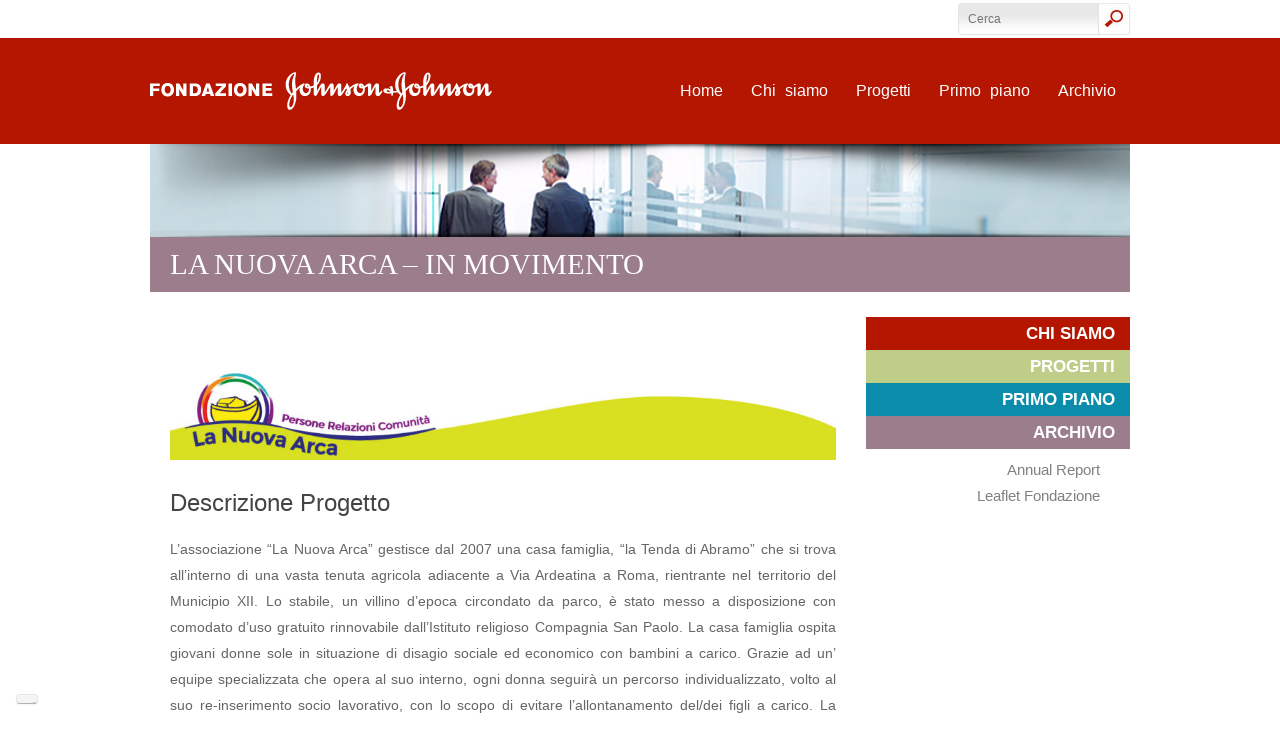

--- FILE ---
content_type: text/html; charset=UTF-8
request_url: https://fondazionejnj.it/la-nuova-arca-in-movimento/
body_size: 12717
content:
<!DOCTYPE html>
<html lang="it-IT" prefix="og: http://ogp.me/ns#">

<head>
    

    <meta charset="UTF-8" />
<meta name="viewport" content="width=device-width, initial-scale=1, maximum-scale=1" />
<meta name="og:title" content="La Nuova Arca - In Movimento" />
<meta name="og:image" content="https://fondazionejnj.it/wp-content/uploads/2013/01/arca.jpg" />
<meta name="og:type" content="article" />
<meta name="og:description" content="Descrizione Progetto
L’associazione “La Nuova Arca” gestisce dal 2007 una casa famiglia, “la Tenda di Abramo” che si trova all’interno di una vasta tenuta agricola adiacente a Via Ardeati" />
<meta name="og:url" content="https://fondazionejnj.it/la-nuova-arca-in-movimento/" />

    <link rel="profile" href="http://gmpg.org/xfn/11" />
    <link rel="shortcut icon" href="/favicon.ico" />
    <link rel="pingback" href="https://fondazionejnj.it/xmlrpc.php" />

        <!--[if IE 9]>
	<link rel="stylesheet" href="https://fondazionejnj.it/wp-content/themes/MeetGavernWP/css/ie9.css" />
	<![endif]-->
    <!--[if lt IE 9]>
	<link rel="stylesheet" href="https://fondazionejnj.it/wp-content/themes/MeetGavernWP/css/ie8.css" />
	<![endif]-->

        <!--[if lt IE 9]>
<script src="https://fondazionejnj.it/wp-content/themes/MeetGavernWP/js/html5shiv.js"></script>
<script src="https://fondazionejnj.it/wp-content/themes/MeetGavernWP/js/respond.js"></script>
<![endif]-->

    
    
<style type="text/css">
	.gk-page { max-width: 980px; }
		#gk-mainbody-columns > aside { width: 30%;}
	#gk-mainbody-columns > section { width: 70%; }
		
	@media (min-width: 801px) {
		#gk-mainmenu-collapse { height: auto!important; }
	}
</style>


    
	
        

    	<script type="text/javascript">
		var thickboxL10n = {
			"next":"Next >",
			"prev":"< Prev",
			"image":"Immagine",
			"of":"di",
			"close":"Chiudi",
			"noiframes":"Questa funzionalità richiede frame in linea. Si hanno i frame disabilitati o il browser non li supporta.",
			"loadingAnimation":"https://fondazionejnj.it/wp-includes/js/thickbox/loadingAnimation.gif",
			"closeImage":"https://fondazionejnj.it/wp-includes/js/thickbox/tb-close.png"
		};
	</script>

	    <meta name='robots' content='index, follow, max-image-preview:large, max-snippet:-1, max-video-preview:-1' />

	<!-- This site is optimized with the Yoast SEO plugin v26.5 - https://yoast.com/wordpress/plugins/seo/ -->
	<title>La Nuova Arca - In Movimento - FONDAZIONE Johnson &amp; Johnson</title>
	<link rel="canonical" href="https://fondazionejnj.it/la-nuova-arca-in-movimento/" />
	<meta property="og:locale" content="it_IT" />
	<meta property="og:type" content="article" />
	<meta property="og:title" content="La Nuova Arca - In Movimento - FONDAZIONE Johnson &amp; Johnson" />
	<meta property="og:description" content="Descrizione Progetto L’associazione “La Nuova Arca” gestisce dal 2007 una casa famiglia, “la Tenda di Abramo” che si trova all’interno di una vasta tenuta agricola adiacente a Via Ardeatina a Roma, rientrante nel territorio del Municipio XII. Lo stabile, un villino d’epoca circondato da parco, è stato messo a disposizione con comodato d’uso gratuito rinnovabile&hellip;" />
	<meta property="og:url" content="https://fondazionejnj.it/la-nuova-arca-in-movimento/" />
	<meta property="og:site_name" content="FONDAZIONE Johnson &amp; Johnson" />
	<meta property="article:published_time" content="2013-01-02T12:40:49+00:00" />
	<meta property="article:modified_time" content="2016-02-24T16:50:02+00:00" />
	<meta property="og:image" content="https://fondazionejnj.it/wp-content/uploads/2013/01/arca.jpg" />
	<meta property="og:image:width" content="940" />
	<meta property="og:image:height" content="198" />
	<meta property="og:image:type" content="image/jpeg" />
	<meta name="author" content="admin" />
	<meta name="twitter:card" content="summary_large_image" />
	<meta name="twitter:label1" content="Scritto da" />
	<meta name="twitter:data1" content="admin" />
	<meta name="twitter:label2" content="Tempo di lettura stimato" />
	<meta name="twitter:data2" content="2 minuti" />
	<script type="application/ld+json" class="yoast-schema-graph">{"@context":"https://schema.org","@graph":[{"@type":"WebPage","@id":"https://fondazionejnj.it/la-nuova-arca-in-movimento/","url":"https://fondazionejnj.it/la-nuova-arca-in-movimento/","name":"La Nuova Arca - In Movimento - FONDAZIONE Johnson &amp; Johnson","isPartOf":{"@id":"https://fondazionejnj.it/#website"},"primaryImageOfPage":{"@id":"https://fondazionejnj.it/la-nuova-arca-in-movimento/#primaryimage"},"image":{"@id":"https://fondazionejnj.it/la-nuova-arca-in-movimento/#primaryimage"},"thumbnailUrl":"https://fondazionejnj.it/wp-content/uploads/2013/01/arca.jpg","datePublished":"2013-01-02T12:40:49+00:00","dateModified":"2016-02-24T16:50:02+00:00","author":{"@id":"https://fondazionejnj.it/#/schema/person/21d32b36e185a19d94ac709d4c9a525d"},"breadcrumb":{"@id":"https://fondazionejnj.it/la-nuova-arca-in-movimento/#breadcrumb"},"inLanguage":"it-IT","potentialAction":[{"@type":"ReadAction","target":["https://fondazionejnj.it/la-nuova-arca-in-movimento/"]}]},{"@type":"ImageObject","inLanguage":"it-IT","@id":"https://fondazionejnj.it/la-nuova-arca-in-movimento/#primaryimage","url":"https://fondazionejnj.it/wp-content/uploads/2013/01/arca.jpg","contentUrl":"https://fondazionejnj.it/wp-content/uploads/2013/01/arca.jpg","width":940,"height":198},{"@type":"BreadcrumbList","@id":"https://fondazionejnj.it/la-nuova-arca-in-movimento/#breadcrumb","itemListElement":[{"@type":"ListItem","position":1,"name":"Home","item":"https://fondazionejnj.it/"},{"@type":"ListItem","position":2,"name":"La Nuova Arca &#8211; In Movimento"}]},{"@type":"WebSite","@id":"https://fondazionejnj.it/#website","url":"https://fondazionejnj.it/","name":"FONDAZIONE Johnson &amp; Johnson","description":"","potentialAction":[{"@type":"SearchAction","target":{"@type":"EntryPoint","urlTemplate":"https://fondazionejnj.it/?s={search_term_string}"},"query-input":{"@type":"PropertyValueSpecification","valueRequired":true,"valueName":"search_term_string"}}],"inLanguage":"it-IT"},{"@type":"Person","@id":"https://fondazionejnj.it/#/schema/person/21d32b36e185a19d94ac709d4c9a525d","name":"admin","image":{"@type":"ImageObject","inLanguage":"it-IT","@id":"https://fondazionejnj.it/#/schema/person/image/","url":"https://secure.gravatar.com/avatar/6ebad1a7908668de4799d3d242dc10c8f0414209d850cba99140a09aa57944fe?s=96&d=mm&r=g","contentUrl":"https://secure.gravatar.com/avatar/6ebad1a7908668de4799d3d242dc10c8f0414209d850cba99140a09aa57944fe?s=96&d=mm&r=g","caption":"admin"},"url":"https://fondazionejnj.it/author/admin/"}]}</script>
	<!-- / Yoast SEO plugin. -->


<link rel='dns-prefetch' href='//embeds.iubenda.com' />
<link rel='dns-prefetch' href='//challenges.cloudflare.com' />
<link rel='dns-prefetch' href='//cdn.iubenda.com' />
<link rel='dns-prefetch' href='//fonts.googleapis.com' />
<link rel="alternate" type="application/rss+xml" title="FONDAZIONE Johnson &amp; Johnson &raquo; Feed" href="https://fondazionejnj.it/feed/" />
<link rel="alternate" type="application/rss+xml" title="FONDAZIONE Johnson &amp; Johnson &raquo; Feed dei commenti" href="https://fondazionejnj.it/comments/feed/" />
<link rel="alternate" title="oEmbed (JSON)" type="application/json+oembed" href="https://fondazionejnj.it/wp-json/oembed/1.0/embed?url=https%3A%2F%2Ffondazionejnj.it%2Fla-nuova-arca-in-movimento%2F" />
<link rel="alternate" title="oEmbed (XML)" type="text/xml+oembed" href="https://fondazionejnj.it/wp-json/oembed/1.0/embed?url=https%3A%2F%2Ffondazionejnj.it%2Fla-nuova-arca-in-movimento%2F&#038;format=xml" />
<style id='wp-img-auto-sizes-contain-inline-css' type='text/css'>
img:is([sizes=auto i],[sizes^="auto," i]){contain-intrinsic-size:3000px 1500px}
/*# sourceURL=wp-img-auto-sizes-contain-inline-css */
</style>
<link rel='stylesheet' id='gavern-normalize-css' href='https://fondazionejnj.it/wp-content/themes/MeetGavernWP/css/normalize.css?ver=6.9' type='text/css' media='all' />
<link rel='stylesheet' id='gavern-font-awesome-css' href='https://fondazionejnj.it/wp-content/themes/MeetGavernWP/css/font-awesome.css?ver=6.9' type='text/css' media='all' />
<link rel='stylesheet' id='gavern-template-css' href='https://fondazionejnj.it/wp-content/themes/MeetGavernWP/css/template.css?ver=6.9' type='text/css' media='all' />
<link rel='stylesheet' id='gavern-wp-css' href='https://fondazionejnj.it/wp-content/themes/MeetGavernWP/css/wp.css?ver=6.9' type='text/css' media='all' />
<link rel='stylesheet' id='gavern-stuff-css' href='https://fondazionejnj.it/wp-content/themes/MeetGavernWP/css/stuff.css?ver=6.9' type='text/css' media='all' />
<link rel='stylesheet' id='gavern-wpextensions-css' href='https://fondazionejnj.it/wp-content/themes/MeetGavernWP/css/wp.extensions.css?ver=6.9' type='text/css' media='all' />
<link rel='stylesheet' id='gavern-extensions-css' href='https://fondazionejnj.it/wp-content/themes/MeetGavernWP/css/extensions.css?ver=6.9' type='text/css' media='all' />
<link rel='stylesheet' id='gavern-shortcodes-typography-css' href='https://fondazionejnj.it/wp-content/themes/MeetGavernWP/css/shortcodes.typography.css?ver=6.9' type='text/css' media='all' />
<link rel='stylesheet' id='gavern-shortcodes-elements-css' href='https://fondazionejnj.it/wp-content/themes/MeetGavernWP/css/shortcodes.elements.css?ver=6.9' type='text/css' media='all' />
<link rel='stylesheet' id='gavern-shortcodes-template-css' href='https://fondazionejnj.it/wp-content/themes/MeetGavernWP/css/shortcodes.template.css?ver=6.9' type='text/css' media='all' />
<link rel='stylesheet' id='gavern-tablet-css' href='https://fondazionejnj.it/wp-content/themes/MeetGavernWP/css/tablet.css?ver=6.9' type='text/css' media='(max-width: 800px)' />
<link rel='stylesheet' id='gavern-mobile-css' href='https://fondazionejnj.it/wp-content/themes/MeetGavernWP/css/mobile.css?ver=6.9' type='text/css' media='(max-width: 480px)' />
<link rel='stylesheet' id='gavern-style-css' href='https://fondazionejnj.it/wp-content/themes/MeetGavernWP/css/style1.css?ver=6.9' type='text/css' media='all' />
<link rel='stylesheet' id='gavern-override-css' href='https://fondazionejnj.it/wp-content/themes/MeetGavernWP/css/override.css?ver=6.9' type='text/css' media='all' />
<link rel='stylesheet' id='gavern-custom-css-css' href='https://fondazionejnj.it/wp-content/themes/MeetGavernWP/css/custom.css?ver=6.9' type='text/css' media='all' />
<link rel='stylesheet' id='gavern-thickbox-css' href='https://fondazionejnj.it/wp-includes/js/thickbox/thickbox.css?ver=6.9' type='text/css' media='all' />
<style id='wp-emoji-styles-inline-css' type='text/css'>

	img.wp-smiley, img.emoji {
		display: inline !important;
		border: none !important;
		box-shadow: none !important;
		height: 1em !important;
		width: 1em !important;
		margin: 0 0.07em !important;
		vertical-align: -0.1em !important;
		background: none !important;
		padding: 0 !important;
	}
/*# sourceURL=wp-emoji-styles-inline-css */
</style>
<style id='wp-block-library-inline-css' type='text/css'>
:root{--wp-block-synced-color:#7a00df;--wp-block-synced-color--rgb:122,0,223;--wp-bound-block-color:var(--wp-block-synced-color);--wp-editor-canvas-background:#ddd;--wp-admin-theme-color:#007cba;--wp-admin-theme-color--rgb:0,124,186;--wp-admin-theme-color-darker-10:#006ba1;--wp-admin-theme-color-darker-10--rgb:0,107,160.5;--wp-admin-theme-color-darker-20:#005a87;--wp-admin-theme-color-darker-20--rgb:0,90,135;--wp-admin-border-width-focus:2px}@media (min-resolution:192dpi){:root{--wp-admin-border-width-focus:1.5px}}.wp-element-button{cursor:pointer}:root .has-very-light-gray-background-color{background-color:#eee}:root .has-very-dark-gray-background-color{background-color:#313131}:root .has-very-light-gray-color{color:#eee}:root .has-very-dark-gray-color{color:#313131}:root .has-vivid-green-cyan-to-vivid-cyan-blue-gradient-background{background:linear-gradient(135deg,#00d084,#0693e3)}:root .has-purple-crush-gradient-background{background:linear-gradient(135deg,#34e2e4,#4721fb 50%,#ab1dfe)}:root .has-hazy-dawn-gradient-background{background:linear-gradient(135deg,#faaca8,#dad0ec)}:root .has-subdued-olive-gradient-background{background:linear-gradient(135deg,#fafae1,#67a671)}:root .has-atomic-cream-gradient-background{background:linear-gradient(135deg,#fdd79a,#004a59)}:root .has-nightshade-gradient-background{background:linear-gradient(135deg,#330968,#31cdcf)}:root .has-midnight-gradient-background{background:linear-gradient(135deg,#020381,#2874fc)}:root{--wp--preset--font-size--normal:16px;--wp--preset--font-size--huge:42px}.has-regular-font-size{font-size:1em}.has-larger-font-size{font-size:2.625em}.has-normal-font-size{font-size:var(--wp--preset--font-size--normal)}.has-huge-font-size{font-size:var(--wp--preset--font-size--huge)}.has-text-align-center{text-align:center}.has-text-align-left{text-align:left}.has-text-align-right{text-align:right}.has-fit-text{white-space:nowrap!important}#end-resizable-editor-section{display:none}.aligncenter{clear:both}.items-justified-left{justify-content:flex-start}.items-justified-center{justify-content:center}.items-justified-right{justify-content:flex-end}.items-justified-space-between{justify-content:space-between}.screen-reader-text{border:0;clip-path:inset(50%);height:1px;margin:-1px;overflow:hidden;padding:0;position:absolute;width:1px;word-wrap:normal!important}.screen-reader-text:focus{background-color:#ddd;clip-path:none;color:#444;display:block;font-size:1em;height:auto;left:5px;line-height:normal;padding:15px 23px 14px;text-decoration:none;top:5px;width:auto;z-index:100000}html :where(.has-border-color){border-style:solid}html :where([style*=border-top-color]){border-top-style:solid}html :where([style*=border-right-color]){border-right-style:solid}html :where([style*=border-bottom-color]){border-bottom-style:solid}html :where([style*=border-left-color]){border-left-style:solid}html :where([style*=border-width]){border-style:solid}html :where([style*=border-top-width]){border-top-style:solid}html :where([style*=border-right-width]){border-right-style:solid}html :where([style*=border-bottom-width]){border-bottom-style:solid}html :where([style*=border-left-width]){border-left-style:solid}html :where(img[class*=wp-image-]){height:auto;max-width:100%}:where(figure){margin:0 0 1em}html :where(.is-position-sticky){--wp-admin--admin-bar--position-offset:var(--wp-admin--admin-bar--height,0px)}@media screen and (max-width:600px){html :where(.is-position-sticky){--wp-admin--admin-bar--position-offset:0px}}
/*wp_block_styles_on_demand_placeholder:696f85e6f1af0*/
/*# sourceURL=wp-block-library-inline-css */
</style>
<style id='classic-theme-styles-inline-css' type='text/css'>
/*! This file is auto-generated */
.wp-block-button__link{color:#fff;background-color:#32373c;border-radius:9999px;box-shadow:none;text-decoration:none;padding:calc(.667em + 2px) calc(1.333em + 2px);font-size:1.125em}.wp-block-file__button{background:#32373c;color:#fff;text-decoration:none}
/*# sourceURL=/wp-includes/css/classic-themes.min.css */
</style>
<link rel='stylesheet' id='contact-form-7-css' href='https://fondazionejnj.it/wp-content/plugins/contact-form-7/includes/css/styles.css?ver=6.1.4' type='text/css' media='all' />
<link rel='stylesheet' id='prefix-style-css' href='https://fondazionejnj.it/wp-content/plugins/iubenda-helper-plugin/style.css?ver=6.9' type='text/css' media='all' />
<link rel='stylesheet' id='slick-css' href='https://fondazionejnj.it/wp-content/plugins/so-widgets-bundle/css/lib/slick.css?ver=1.8.1' type='text/css' media='all' />
<link rel='stylesheet' id='sow-post-carousel-base-css' href='https://fondazionejnj.it/wp-content/plugins/so-widgets-bundle/widgets/post-carousel/css/base.css?ver=6.9' type='text/css' media='all' />
<link rel='stylesheet' id='sow-post-carousel-base-ad93eedad001-css' href='https://fondazionejnj.it/wp-content/uploads/siteorigin-widgets/sow-post-carousel-base-ad93eedad001.css?ver=6.9' type='text/css' media='all' />
<link rel='stylesheet' id='sow-button-base-css' href='https://fondazionejnj.it/wp-content/plugins/so-widgets-bundle/widgets/button/css/style.css?ver=1.70.3' type='text/css' media='all' />
<link rel='stylesheet' id='sow-button-flat-902e2269fcea-css' href='https://fondazionejnj.it/wp-content/uploads/siteorigin-widgets/sow-button-flat-902e2269fcea.css?ver=6.9' type='text/css' media='all' />
<link rel='stylesheet' id='open-sans-font-css' href='//fonts.googleapis.com/css?family=Open+Sans%3A400%2C700%2C300%2C800&#038;ver=6.9' type='text/css' media='all' />
<link rel='stylesheet' id='front-end-font-awesome-css' href='https://fondazionejnj.it/wp-content/plugins/union_plugin_full/pages/frontend/css/font-awesome.min.css?ver=6.9' type='text/css' media='all' />
<link rel='stylesheet' id='front-end-animate-css-css' href='https://fondazionejnj.it/wp-content/plugins/union_plugin_full/pages/frontend/css/animate.min.css?ver=6.9' type='text/css' media='all' />
<link rel='stylesheet' id='front-end-main-css-hover-css' href='https://fondazionejnj.it/wp-content/plugins/union_plugin_full/pages/frontend/css/hover.css?ver=6.9' type='text/css' media='all' />
<link rel='stylesheet' id='front-end-main-css-css' href='https://fondazionejnj.it/wp-content/plugins/union_plugin_full/pages/frontend/css/main.css?ver=6.9' type='text/css' media='all' />
<script  type="text/javascript" class=" _iub_cs_skip" type="text/javascript" src="https://embeds.iubenda.com/widgets/eb024e22-64e2-4ed0-aa5c-5323762e2a35.js?ver=3.12.4" id="iubenda-head-scripts-0-js"></script>
<script type="text/javascript" src="https://fondazionejnj.it/wp-includes/js/jquery/jquery.min.js?ver=3.7.1" id="jquery-core-js"></script>
<script type="text/javascript" src="https://fondazionejnj.it/wp-includes/js/jquery/jquery-migrate.min.js?ver=3.4.1" id="jquery-migrate-js"></script>
<script type="text/javascript" src="https://fondazionejnj.it/wp-content/plugins/so-widgets-bundle/js/lib/slick.min.js?ver=1.8.1" id="slick-js"></script>
<script type="text/javascript" src="https://fondazionejnj.it/wp-content/plugins/union_plugin_full/pages/frontend/js/jssor.js?ver=1.0" id="front-end-slider-core-js"></script>
<script type="text/javascript" src="https://fondazionejnj.it/wp-content/plugins/union_plugin_full/pages/frontend/js/jssor.slider.js?ver=1.0" id="front-end-slider-js"></script>

<script type="text/javascript">(function (w,d) {var loader = function () {var s = d.createElement("script"), tag = d.getElementsByTagName("script")[0]; s.src="https://cdn.iubenda.com/iubenda.js"; tag.parentNode.insertBefore(s,tag);}; if(w.addEventListener){w.addEventListener("load", loader, false);}else if(w.attachEvent){w.attachEvent("onload", loader);}else{w.onload = loader;}})(window, document);</script>

<link rel="https://api.w.org/" href="https://fondazionejnj.it/wp-json/" /><link rel="alternate" title="JSON" type="application/json" href="https://fondazionejnj.it/wp-json/wp/v2/posts/2149" /><link rel="EditURI" type="application/rsd+xml" title="RSD" href="https://fondazionejnj.it/xmlrpc.php?rsd" />
<link rel='shortlink' href='https://fondazionejnj.it/?p=2149' />
<script>
	function expand(param) {
		param.style.display = (param.style.display == "none") ? "block" : "none";
	}
	function read_toggle(id, more, less) {
		el = document.getElementById("readlink" + id);
		el.innerHTML = (el.innerHTML == more) ? less : more;
		expand(document.getElementById("read" + id));
	}
	</script><link href="https://fondazionejnj.it/?opensearch_description=1" title="FONDAZIONE Johnson &amp; Johnson" rel="search" type="application/opensearchdescription+xml" /><link rel="shortcut icon" href="/wp-content/uploads/2011/10/favicon.ico" type="image/x-icon" />
<style type="text/css">
			.sow-carousel-wrapper:has(.slick-initialized) {
				visibility: visible !important;
				opacity: 1 !important;
			}

			.sow-post-carousel-wrapper:not(:has(.slick-initialized)) .sow-carousel-items {
				visibility: hidden;
			}
		</style>
		<style type="text/css">

*[id^='readlink'] {
 font-weight: normal;
 color: #ff0000;
 background: #ffffff;
 padding: 0px;
 border-bottom: 1px solid #ff0000;
 -webkit-box-shadow: none !important;
 box-shadow: none !important;
 -webkit-transition: none !important;
}

*[id^='readlink']:hover {
 font-weight: normal;
 color: #191919;
 padding: 0px;
 border-bottom: 1px solid #ff0000;
}

*[id^='readlink']:focus {
 outline: none;
 color: #ff0000;
}

</style>

    <style type="text/css">
h1, h2 { font-family: Georgia, 'Times New Roman', Times, serif; }

</style>
    <script type="text/javascript">
           $GK_PAGE_URL = 'https://fondazionejnj.it';
           $GK_TMPL_URL = 'https://fondazionejnj.it/wp-content/themes/MeetGavernWP';
           $GK_TMPL_NAME = 'meetgavernwp';
           $GK_MENU = [];
           $GK_MENU["mainmenu"] = [];
           $GK_MENU["mainmenu"]["animation"] = "opacity";
           $GK_MENU["mainmenu"]["animation_speed"] = "fast";
           $GK_MENU["footermenu"] = [];
           $GK_MENU["footermenu"]["animation"] = "none";
           $GK_MENU["footermenu"]["animation_speed"] = "normal";
        </script>
    
    
    
    
    <script type="text/javascript">
	jQuery(document).ready(function(){
		
		if(jQuery('.category-progetti').html() != undefined && jQuery('.category-progetti').html() != ''){
			var h1 = jQuery('.category-progetti h1').html();
			jQuery('.category-progetti').parent().parent().parent().parent().prepend('<div class="content-title"></di>');
			jQuery('#gk-mainbody-columns').parent().find('.content-title').prepend('<h1 style="background-color: #9b7d8c;">' + h1 + '</h1>');
			jQuery('#gk-mainbody-columns').parent().find('.content-title').prepend('<img src="/wp-content/themes/MeetGavernWP/images/header-archivio.jpg" alt="" />');
			
			jQuery('#gk-sidebar .widget_nav_menu .menu > li.menu-item-2887 > a').addClass('opened');
			jQuery('#gk-sidebar .widget_nav_menu .menu > li.menu-item-2887 > .sub-menu').slideDown('500');
		}
		else{
			var h1 = jQuery('.page-child #gk-mainbody-columns h1').html();
			jQuery('.page-child #gk-mainbody-columns').parent().prepend('<div class="content-title"></di>');
			jQuery('.page-child .content-title').prepend('<h1>' + h1 + '</h1>');
			
			jQuery('.parent-pageid-2 .content-title, .parent-pageid-2756 .content-title, .parent-pageid-375 .content-title').prepend('<img src="/wp-content/themes/MeetGavernWP/images/header-chi-siamo.jpg" alt="" />');
			jQuery('.parent-pageid-343 .content-title, .parent-pageid-2770 .content-title').prepend('<img src="/wp-content/themes/MeetGavernWP/images/header-progetti.jpg" alt="" />');
			jQuery('.parent-pageid-2746 .content-title').prepend('<img src="/wp-content/themes/MeetGavernWP/images/header-primo-piano.jpg" alt="" />');
			jQuery('.parent-pageid-2749 .content-title').prepend('<img src="/wp-content/themes/MeetGavernWP/images/header-archivio.jpg" alt="" />');
		}
		
		jQuery('#gk-sidebar .widget_nav_menu .menu > li.current-menu-ancestor > a').addClass('opened');
		jQuery('#gk-sidebar .widget_nav_menu .menu > li.menu-item > a').bind('click', function(e){
			e.preventDefault();
			if(jQuery(this).hasClass('opened')){
				jQuery(this).parent().children('.sub-menu').slideUp('500');
				jQuery(this).removeClass('opened');
			} else {
				jQuery(this).parent().children('.sub-menu').slideDown('500');
				jQuery(this).addClass('opened');
			}
		});
	});
</script>

<script type="text/javascript">
	jQuery(document).ready(function(){
		var menuClosed = '<img src="/wp-content/themes/MeetGavernWP/images/mobile_menu_closed.png">';
		var menuOpened = '<img src="/wp-content/themes/MeetGavernWP/images/mobile_menu_opened.png">';
		
		if(jQuery('#gk-mainmenu-toggle').is(':visible')) {
			// hide all sub-menu
			jQuery('#main-menu a[href^="#"]').parent().find('div.sub-menu').attr('style', 'display: none !important');
			
			// set items padding according to menu level
			jQuery('div.sub-menu a').each(function() {
				var parents = jQuery(this).parents('div.sub-menu').length;
				var padding = 20 * parents;
				jQuery(this).attr('style', 'padding-right: ' +  padding + 'px !important; font-size: 13px !important;');
			});
			
			// add arrows to first level items
			jQuery('#main-menu a[href^="#"]').each(function() {
				var parents = jQuery(this).parents('div.sub-menu').length;
				
				if(parents == 0) {
					jQuery(this).html(menuClosed + ' ' + jQuery(this).html());
				}
			});
			
			jQuery('#main-menu a[href^="#"]').on('click', function() {
				// get current sub-menu
				subMenu = jQuery(this).parent().find('div.sub-menu');
				
				jQuery(this).find('img').remove();
				
				if(jQuery(subMenu).is(':visible')) {
					jQuery(subMenu).attr('style', 'display: none !important');
					jQuery(this).html(menuClosed + ' ' + jQuery(this).html());
					jQuery(this).attr('style', 'background: none !important;');
				} else {
					jQuery(subMenu).attr('style', 'display: block !important');
					jQuery(this).html(menuOpened + ' ' + jQuery(this).html());
					jQuery(this).attr('style', 'background: #f9f9f9! important; color: #b41601;');
				}
				
				// change menu height
				menuwrap = jQuery('[data-btn="gk-mainmenu-toggle"]');
				menuwrap.animate({
					'height': (jQuery(menuwrap.find('ul').get(0)).height() + 2) + "px"
				}, 250);
			});
		}
	});
</script></head>

<body class="wp-singular post-template-default single single-post postid-2149 single-format-standard wp-theme-MeetGavernWP" data-tablet-width="800">
    <header id="gk-head">
        <div class="gk-page">
                        <h1>
                <a href="https://fondazionejnj.it"
                    class="imageLogo"><img src="/wp-content/uploads/2016/02/fondazione_jnj_logo_horizontal-1.png" alt="Fondazione J&amp;J" width="342" height="38" /></a>
            </h1>
            
                        <a href="#" id="gk-mainmenu-toggle">
                Main menu            </a>

            <nav id="gk-mainmenu-collapse" class="menu-hidden" data-btn="gk-mainmenu-toggle">
                <ul id="main-menu" class="menu gk_normal"><li id="menu-item-66" class="menu-item menu-item-type-post_type menu-item-object-page menu-item-home menu-item-66"><a href="https://fondazionejnj.it/">Home</a></li>
<li id="menu-item-2920" class="menu-item menu-item-type-custom menu-item-object-custom menu-item-has-children menu-item-2920"><a href="#">Chi siamo</a>
<div class="sub-menu"><ul>
	<li id="menu-item-2764" class="menu-item menu-item-type-post_type menu-item-object-page menu-item-has-children menu-item-2764"><a href="https://fondazionejnj.it/chi-siamo/la-fondazione-jnj/">La Fondazione J&#038;J</a>
	<div class="sub-menu"><ul>
		<li id="menu-item-2762" class="menu-item menu-item-type-post_type menu-item-object-page menu-item-2762"><a href="https://fondazionejnj.it/chi-siamo/la-fondazione-jnj/la-prima-fondazione-grantmaking/">La prima Fondazione Grantmaking</a></li>
		<li id="menu-item-2763" class="menu-item menu-item-type-post_type menu-item-object-page menu-item-2763"><a href="https://fondazionejnj.it/chi-siamo/la-fondazione-jnj/un-traguardo-specifico/">Un traguardo specifico</a></li>
	</ul></div>
</li>
	<li id="menu-item-367" class="menu-item menu-item-type-post_type menu-item-object-page menu-item-367"><a href="https://fondazionejnj.it/chi-siamo/il-nostro-credo/">Il Nostro Credo</a></li>
	<li id="menu-item-392" class="menu-item menu-item-type-post_type menu-item-object-page menu-item-392"><a href="https://fondazionejnj.it/chi-siamo/il-gruppo-jnj/">Il Gruppo J&#038;J</a></li>
	<li id="menu-item-393" class="menu-item menu-item-type-post_type menu-item-object-page menu-item-has-children menu-item-393"><a href="https://fondazionejnj.it/chi-siamo/social-responsability-in-action/">Social Responsability in Action</a>
	<div class="sub-menu"><ul>
		<li id="menu-item-469" class="menu-item menu-item-type-post_type menu-item-object-page menu-item-469"><a href="https://fondazionejnj.it/chi-siamo/social-responsability-in-action/campagne-rivolte-ai-dipendenti/">Campagne sostenute</a></li>
	</ul></div>
</li>
	<li id="menu-item-391" class="menu-item menu-item-type-post_type menu-item-object-page menu-item-391"><a href="https://fondazionejnj.it/chi-siamo/impegno-jnj/">L&#8217;impegno di J&#038;J</a></li>
	<li id="menu-item-390" class="menu-item menu-item-type-post_type menu-item-object-page menu-item-has-children menu-item-390"><a href="https://fondazionejnj.it/chi-siamo/statuto-e-governance/">Statuto e Governance</a>
	<div class="sub-menu"><ul>
		<li id="menu-item-2769" class="menu-item menu-item-type-post_type menu-item-object-page menu-item-2769"><a href="https://fondazionejnj.it/chi-siamo/mod-231/">Mod. 231</a></li>
	</ul></div>
</li>
	<li id="menu-item-891" class="menu-item menu-item-type-post_type menu-item-object-page menu-item-891"><a href="https://fondazionejnj.it/chi-siamo/sodalitas-csr/">Partnership</a></li>
</ul></div>
</li>
<li id="menu-item-2914" class="menu-item menu-item-type-custom menu-item-object-custom menu-item-has-children menu-item-2914"><a href="#">Progetti</a>
<div class="sub-menu"><ul>
	<li id="menu-item-470" class="menu-item menu-item-type-post_type menu-item-object-page menu-item-470"><a href="https://fondazionejnj.it/progetti/criteri-di-selezione/">Criteri di selezione</a></li>
	<li id="menu-item-471" class="menu-item menu-item-type-post_type menu-item-object-page menu-item-471"><a href="https://fondazionejnj.it/progetti/presenta-un-progetto/">Presenta un progetto</a></li>
	<li id="menu-item-2775" class="menu-item menu-item-type-post_type menu-item-object-page menu-item-2775"><a href="https://fondazionejnj.it/progetti/progetti-recenti/">Progetti 2013 – 2022</a></li>
	<li id="menu-item-2918" class="menu-item menu-item-type-post_type menu-item-object-page menu-item-2918"><a href="https://fondazionejnj.it/archivio/progetti-sostenuti-dal-2001/">Progetti sostenuti dal 2001 al 2012</a></li>
	<li id="menu-item-2779" class="menu-item menu-item-type-post_type menu-item-object-page menu-item-2779"><a href="https://fondazionejnj.it/progetti/faq/">FAQ</a></li>
</ul></div>
</li>
<li id="menu-item-2886" class="menu-item menu-item-type-custom menu-item-object-custom menu-item-has-children menu-item-2886"><a href="#">Primo piano</a>
<div class="sub-menu"><ul>
	<li id="menu-item-1750" class="menu-item menu-item-type-post_type menu-item-object-page menu-item-1750"><a href="https://fondazionejnj.it/primo-piano/eventi-e-riconoscimenti/">Eventi e Riconoscimenti</a></li>
	<li id="menu-item-3818" class="menu-item menu-item-type-post_type menu-item-object-page menu-item-3818"><a href="https://fondazionejnj.it/news-2022/">News</a></li>
	<li id="menu-item-2989" class="menu-item menu-item-type-post_type menu-item-object-page menu-item-2989"><a href="https://fondazionejnj.it/primo-piano/news-fondazione/">Archivio News</a></li>
</ul></div>
</li>
<li id="menu-item-2887" class="menu-item menu-item-type-custom menu-item-object-custom menu-item-has-children menu-item-2887"><a href="#">Archivio</a>
<div class="sub-menu"><ul>
	<li id="menu-item-49" class="menu-item menu-item-type-post_type menu-item-object-page menu-item-49"><a href="https://fondazionejnj.it/progetti/rapporti-delle-attivita/">Annual Report</a></li>
	<li id="menu-item-389" class="menu-item menu-item-type-post_type menu-item-object-page menu-item-389"><a href="https://fondazionejnj.it/archivio/leaflet-fondazione-jnj/">Leaflet Fondazione</a></li>
</ul></div>
</li>
</ul>            </nav>
                    </div>
    </header>


<div id="gk-top">
	<div class="gk-page widget-area">
		<div id="search-3" class="box  search-desktop onlyDesktop widget_search col4 nth1 last1"><div>
<form method="get" id="searchform" action="https://fondazionejnj.it/">
	<label for="s">Cerca</label>
	<input type="text" class="field" name="s" id="s" placeholder="Cerca" value="" />
	
	<input type="submit" id="searchsubmit" value="Cerca" />
</form></div></div>	</div>
</div>


<div class="gk-page-wrap">
	<div class="gk-page">
		<div id="gk-mainbody-columns" >
			<section>
								
				<!-- Mainbody, breadcrumbs -->
				
<section id="gk-mainbody">
			
	<article id="post-2149" class="post-2149 post type-post status-publish format-standard has-post-thumbnail hentry category-18 category-progetti">
		<header>
			
						 	
 	 	<aside class="meta">
	 	<dl>
	 			 		<dt class="date">
	 			Post date:	 		</dt>
	 		
	 		<dd>
	 			<a href="https://fondazionejnj.it/la-nuova-arca-in-movimento/" title="12:40" rel="bookmark">
	 				<time class="entry-date" datetime="2013-01-02T12:40:49+00:00">
	 					02	
	 					<span>Gen</span>
	 				</time>
	 			</a>
	 		</dd>
		 		
	 			 		
	 			 		
	 				 				 		<dt class="category">
		 			Category:		 		</dt>
		 		<dd>
		 			<a href="https://fondazionejnj.it/category/progetti/2011/" rel="category tag">2011</a>, <a href="https://fondazionejnj.it/category/progetti/" rel="category tag">Progetti</a>		 		</dd>
		 				 		
		 				 		<dt class="author">
		 			Autore:		 		</dt>
		 		<dd>
		 			<a class="url fn n" href="https://fondazionejnj.it/author/admin/" title="View all posts by admin" rel="author">admin</a>
		 		</dd>
		 				 		
		 		 	
		 			
		 				 				 		<dd class="bookmark">
		 			<a href="https://fondazionejnj.it/la-nuova-arca-in-movimento/" title="Permalink to La Nuova Arca &#8211; In Movimento" rel="bookmark">permalink</a>
		 		</dd>
		 		
		 			 		 		</dl>
 	</aside>
 	 	
 				
<h1>
			La Nuova Arca &#8211; In Movimento		
	</h1>

		</header>
		
		
		<figure class="featured-image">
		<img width="940" height="198" src="https://fondazionejnj.it/wp-content/uploads/2013/01/arca.jpg" class="attachment-post-thumbnail size-post-thumbnail wp-post-image" alt="" decoding="async" fetchpriority="high" srcset="https://fondazionejnj.it/wp-content/uploads/2013/01/arca.jpg 940w, https://fondazionejnj.it/wp-content/uploads/2013/01/arca-300x63.jpg 300w, https://fondazionejnj.it/wp-content/uploads/2013/01/arca-768x162.jpg 768w" sizes="(max-width: 940px) 100vw, 940px" />		
								</figure>
			
				<section class="content">
			<h3>Descrizione Progetto</h3>
<p style="text-align: justify;">L’associazione “La Nuova Arca” gestisce dal 2007 una casa famiglia, “la Tenda di Abramo” che si trova all’interno di una vasta tenuta agricola adiacente a Via Ardeatina a Roma, rientrante nel territorio del Municipio XII. Lo stabile, un villino d’epoca circondato da parco, è stato messo a disposizione con comodato d’uso gratuito rinnovabile dall’Istituto religioso Compagnia San Paolo. La casa famiglia ospita giovani donne sole in situazione di disagio sociale ed economico con bambini a carico. Grazie ad un’ equipe specializzata che opera al suo interno, ogni donna seguirà un percorso individualizzato, volto al suo re-inserimento socio lavorativo, con lo scopo di evitare l’allontanamento del/dei figli a carico. La comunità – casa famiglia porta avanti anche GAS, gruppi di acquisto solidale, grazie alle colture dell’Associazione adiacenti allo stabile in cui è ospitata la casa famiglia.<br />
La Fondazione J&amp;J ha sostenuto il progetto della Nuova Arca contribuendo al miglioramento della mobilità degli ospiti.</p>
<h3><strong>Associazione</strong></h3>
<p style="text-align: justify;">La Nuova Arca si è costituita nel 2007; trae origine dal cammino ventennale comunitario e di volontariato dei soci fondatori, sfociato nel progetto cooperativistico inteso come strumento incisivo di sostegno delle persone più povere della città, orientato alla loro crescita e promozione integrale, anche nell’ambito lavorativo.  L’associazione è in grado di offrire solide competenze manageriali e gestionali, particolarmente orientate alla gestione di iniziative sociali e realtà comunitarie, derivante dal curriculum e dal profilo dei propri soci, alcuni dei quali hanno maturato esperienze dirigenziali all’interno di grandi realtà multinazionali. Nello specifico la cooperativa è orientata al sostegno e all’inserimento sociale e lavorativo di determinate categorie di beneficiari: donne, in particolare donne sole in stato di disagio socioeconomico e/o con figli minori a carico, immigrati, persone con disabilità.</p>
<p style="text-align: left;" align="center">Cooperativa la Nuova Arca,Via di Porta Medaglia 211  00139 Roma Tel. 06 7136001 Cell.3391430793 <a href="/cdn-cgi/l/email-protection#076e696168476b6669726871666675646629687560"><span class="__cf_email__" data-cfemail="f990979f96b99598978c968f98988b9a98d7968b9e">[email&#160;protected]</span></a>   <a href="http://www.lanuovaarca.org/">www.lanuovaarca.org</a></p>
			
								</section>
				
		

			
		<footer>
		<section id="gk-social-api"></section>			</footer>
		</article>				
		

			
			</section>

		
							</section><!-- end of the mainbody section -->
		
									<aside id="gk-sidebar">
				<div id="nav_menu-4" class="box   onlyDesktop widget_nav_menu"><div><div class="menu-menu-principale-container"><ul id="menu-menu-principale" class="menu"><li class="menu-item menu-item-type-post_type menu-item-object-page menu-item-home menu-item-66"><a href="https://fondazionejnj.it/">Home</a></li>
<li class="menu-item menu-item-type-custom menu-item-object-custom menu-item-has-children menu-item-2920"><a href="#">Chi siamo</a>
<ul class="sub-menu">
	<li class="menu-item menu-item-type-post_type menu-item-object-page menu-item-has-children menu-item-2764"><a href="https://fondazionejnj.it/chi-siamo/la-fondazione-jnj/">La Fondazione J&#038;J</a>
	<ul class="sub-menu">
		<li class="menu-item menu-item-type-post_type menu-item-object-page menu-item-2762"><a href="https://fondazionejnj.it/chi-siamo/la-fondazione-jnj/la-prima-fondazione-grantmaking/">La prima Fondazione Grantmaking</a></li>
		<li class="menu-item menu-item-type-post_type menu-item-object-page menu-item-2763"><a href="https://fondazionejnj.it/chi-siamo/la-fondazione-jnj/un-traguardo-specifico/">Un traguardo specifico</a></li>
	</ul>
</li>
	<li class="menu-item menu-item-type-post_type menu-item-object-page menu-item-367"><a href="https://fondazionejnj.it/chi-siamo/il-nostro-credo/">Il Nostro Credo</a></li>
	<li class="menu-item menu-item-type-post_type menu-item-object-page menu-item-392"><a href="https://fondazionejnj.it/chi-siamo/il-gruppo-jnj/">Il Gruppo J&#038;J</a></li>
	<li class="menu-item menu-item-type-post_type menu-item-object-page menu-item-has-children menu-item-393"><a href="https://fondazionejnj.it/chi-siamo/social-responsability-in-action/">Social Responsability in Action</a>
	<ul class="sub-menu">
		<li class="menu-item menu-item-type-post_type menu-item-object-page menu-item-469"><a href="https://fondazionejnj.it/chi-siamo/social-responsability-in-action/campagne-rivolte-ai-dipendenti/">Campagne sostenute</a></li>
	</ul>
</li>
	<li class="menu-item menu-item-type-post_type menu-item-object-page menu-item-391"><a href="https://fondazionejnj.it/chi-siamo/impegno-jnj/">L&#8217;impegno di J&#038;J</a></li>
	<li class="menu-item menu-item-type-post_type menu-item-object-page menu-item-has-children menu-item-390"><a href="https://fondazionejnj.it/chi-siamo/statuto-e-governance/">Statuto e Governance</a>
	<ul class="sub-menu">
		<li class="menu-item menu-item-type-post_type menu-item-object-page menu-item-2769"><a href="https://fondazionejnj.it/chi-siamo/mod-231/">Mod. 231</a></li>
	</ul>
</li>
	<li class="menu-item menu-item-type-post_type menu-item-object-page menu-item-891"><a href="https://fondazionejnj.it/chi-siamo/sodalitas-csr/">Partnership</a></li>
</ul>
</li>
<li class="menu-item menu-item-type-custom menu-item-object-custom menu-item-has-children menu-item-2914"><a href="#">Progetti</a>
<ul class="sub-menu">
	<li class="menu-item menu-item-type-post_type menu-item-object-page menu-item-470"><a href="https://fondazionejnj.it/progetti/criteri-di-selezione/">Criteri di selezione</a></li>
	<li class="menu-item menu-item-type-post_type menu-item-object-page menu-item-471"><a href="https://fondazionejnj.it/progetti/presenta-un-progetto/">Presenta un progetto</a></li>
	<li class="menu-item menu-item-type-post_type menu-item-object-page menu-item-2775"><a href="https://fondazionejnj.it/progetti/progetti-recenti/">Progetti 2013 – 2022</a></li>
	<li class="menu-item menu-item-type-post_type menu-item-object-page menu-item-2918"><a href="https://fondazionejnj.it/archivio/progetti-sostenuti-dal-2001/">Progetti sostenuti dal 2001 al 2012</a></li>
	<li class="menu-item menu-item-type-post_type menu-item-object-page menu-item-2779"><a href="https://fondazionejnj.it/progetti/faq/">FAQ</a></li>
</ul>
</li>
<li class="menu-item menu-item-type-custom menu-item-object-custom menu-item-has-children menu-item-2886"><a href="#">Primo piano</a>
<ul class="sub-menu">
	<li class="menu-item menu-item-type-post_type menu-item-object-page menu-item-1750"><a href="https://fondazionejnj.it/primo-piano/eventi-e-riconoscimenti/">Eventi e Riconoscimenti</a></li>
	<li class="menu-item menu-item-type-post_type menu-item-object-page menu-item-3818"><a href="https://fondazionejnj.it/news-2022/">News</a></li>
	<li class="menu-item menu-item-type-post_type menu-item-object-page menu-item-2989"><a href="https://fondazionejnj.it/primo-piano/news-fondazione/">Archivio News</a></li>
</ul>
</li>
<li class="menu-item menu-item-type-custom menu-item-object-custom menu-item-has-children menu-item-2887"><a href="#">Archivio</a>
<ul class="sub-menu">
	<li class="menu-item menu-item-type-post_type menu-item-object-page menu-item-49"><a href="https://fondazionejnj.it/progetti/rapporti-delle-attivita/">Annual Report</a></li>
	<li class="menu-item menu-item-type-post_type menu-item-object-page menu-item-389"><a href="https://fondazionejnj.it/archivio/leaflet-fondazione-jnj/">Leaflet Fondazione</a></li>
</ul>
</li>
</ul></div></div></div>			</aside>
								</div><!-- end of the #gk-mainbody-columns -->
	</div><!-- end of the .gk-page section -->
</div><!-- end of the .gk-page-wrap section -->	

<div class="footer-wrapper">
    <footer id="gk-footer" class="gk-page">
        <div class="logo">
            <img src="/wp-content/themes/MeetGavernWP/images/fondazione-jnj-logo-footer.png"
                alt="Fondazione Johnson & Johnson" />
        </div>
        <ul id="footer-menu" class="menu gk_normal"><li id="menu-item-92" class="menu-item menu-item-type-post_type menu-item-object-page menu-item-92"><a href="https://fondazionejnj.it/contattaci/">Contattaci</a></li>
<li id="menu-item-93" class="menu-item menu-item-type-post_type menu-item-object-page menu-item-93"><a href="https://fondazionejnj.it/mappa-sito/">Mappa sito</a></li>
<li id="menu-item-94" class="menu-item menu-item-type-post_type menu-item-object-page menu-item-94"><a href="https://fondazionejnj.it/privacy/">Privacy Policy</a></li>
<li id="menu-item-2508" class="menu-item menu-item-type-post_type menu-item-object-page menu-item-2508"><a href="https://fondazionejnj.it/cookie-policy/">Cookie Policy</a></li>
<li id="menu-item-95" class="menu-item menu-item-type-post_type menu-item-object-page menu-item-95"><a href="https://fondazionejnj.it/note-legali/">Note legali</a></li>
</ul>		
		<div class="clr"></div>

        <div class="gk-copyrights">
                        
		<div>

			<p>&copy; Fondazione Johnson & Johnson 2024</p>
			<p>Ultimo aggiornamento 25 Ottobre 2023.</p>
			<p>Questo sito è pubblicato dalla Fondazione Johnson & Johnson, con sede in Viale Fulvio Testi 280/6, 20126 Milano, che è l’unica responsabile dei contenuti presenti.</p>
			<p>Registro Imprese MI 94579960157 e Codice Fiscale e Partita IVA 94579960157.</p>
			<p>Società con socio unico, soggetta all'attività di direzione e coordinamento della Società JANSSEN PHARMACEUTICA NV</p>
			<p>Questo sito è destinato ai visitatori residenti in Italia</p>

		</div>
	
            <a href="#top" id="gk-top-link">Back to top</a>
        </div>

                <div class="clr"></div>
    </footer>
</div>


		
		
		
	



<script data-cfasync="false" src="/cdn-cgi/scripts/5c5dd728/cloudflare-static/email-decode.min.js"></script><script type="speculationrules">
{"prefetch":[{"source":"document","where":{"and":[{"href_matches":"/*"},{"not":{"href_matches":["/wp-*.php","/wp-admin/*","/wp-content/uploads/*","/wp-content/*","/wp-content/plugins/*","/wp-content/themes/MeetGavernWP/*","/*\\?(.+)"]}},{"not":{"selector_matches":"a[rel~=\"nofollow\"]"}},{"not":{"selector_matches":".no-prefetch, .no-prefetch a"}}]},"eagerness":"conservative"}]}
</script>
<script type="text/javascript" src="https://fondazionejnj.it/wp-includes/js/comment-reply.min.js?ver=6.9" id="comment-reply-js" async="async" data-wp-strategy="async" fetchpriority="low"></script>
<script type="text/javascript" src="https://fondazionejnj.it/wp-content/themes/MeetGavernWP/js/gk.scripts.js?ver=6.9" id="gavern-scripts-js"></script>
<script type="text/javascript" src="https://fondazionejnj.it/wp-content/themes/MeetGavernWP/js/shortcodes.typography.js?ver=6.9" id="gavern-shortcodes-typography-js"></script>
<script type="text/javascript" src="https://fondazionejnj.it/wp-content/themes/MeetGavernWP/js/shortcodes.elements.js?ver=6.9" id="gavern-shortcodes-elements-js"></script>
<script type="text/javascript" src="https://fondazionejnj.it/wp-content/themes/MeetGavernWP/js/shortcodes.template.js?ver=6.9" id="gavern-shortcodes-template-js"></script>
<script type="text/javascript" src="https://fondazionejnj.it/wp-includes/js/thickbox/thickbox.js?ver=6.9" id="gavern-thickbox-js"></script>
<script type="text/javascript" src="https://fondazionejnj.it/wp-includes/js/dist/hooks.min.js?ver=dd5603f07f9220ed27f1" id="wp-hooks-js"></script>
<script type="text/javascript" src="https://fondazionejnj.it/wp-includes/js/dist/i18n.min.js?ver=c26c3dc7bed366793375" id="wp-i18n-js"></script>
<script type="text/javascript" id="wp-i18n-js-after">
/* <![CDATA[ */
wp.i18n.setLocaleData( { 'text direction\u0004ltr': [ 'ltr' ] } );
//# sourceURL=wp-i18n-js-after
/* ]]> */
</script>
<script type="text/javascript" src="https://fondazionejnj.it/wp-content/plugins/contact-form-7/includes/swv/js/index.js?ver=6.1.4" id="swv-js"></script>
<script type="text/javascript" id="contact-form-7-js-before">
/* <![CDATA[ */
var wpcf7 = {
    "api": {
        "root": "https:\/\/fondazionejnj.it\/wp-json\/",
        "namespace": "contact-form-7\/v1"
    }
};
//# sourceURL=contact-form-7-js-before
/* ]]> */
</script>
<script type="text/javascript" src="https://fondazionejnj.it/wp-content/plugins/contact-form-7/includes/js/index.js?ver=6.1.4" id="contact-form-7-js"></script>
<script type="text/javascript" id="iubenda-forms-js-extra">
/* <![CDATA[ */
var iubFormParams = {"wpcf7":{"3299":{"form":{"map":{"subject":{"email":"email-756","first_name":"text-298","last_name":"text-299"},"preferences":{"acceptance_collection_statement":"email_collection_statement_1"}}},"consent":{"legal_notices":[{"identifier":"privacy_policy"},{"identifier":"cookie_policy"}]}},"3298":{"form":{"map":{"subject":{"email":"your-email","first_name":"your-name"}}},"consent":{"legal_notices":[{"identifier":"privacy_policy"}]}}}};
//# sourceURL=iubenda-forms-js-extra
/* ]]> */
</script>
<script type="text/javascript" src="https://fondazionejnj.it/wp-content/plugins/iubenda-cookie-law-solution/assets/js/frontend.js?ver=3.12.4" id="iubenda-forms-js"></script>
<script type="text/javascript" src="https://fondazionejnj.it/wp-content/plugins/so-widgets-bundle/js/carousel.min.js?ver=1.70.3" id="sow-carousel-js"></script>
<script type="text/javascript" src="https://fondazionejnj.it/wp-content/plugins/so-widgets-bundle/widgets/post-carousel/js/script.min.js?ver=1.70.3" id="sow-post-carousel-js"></script>
<script type="text/javascript" src="https://challenges.cloudflare.com/turnstile/v0/api.js" id="cloudflare-turnstile-js" data-wp-strategy="async"></script>
<script type="text/javascript" id="cloudflare-turnstile-js-after">
/* <![CDATA[ */
document.addEventListener( 'wpcf7submit', e => turnstile.reset() );
//# sourceURL=cloudflare-turnstile-js-after
/* ]]> */
</script>
<script type="text/javascript" src="https://fondazionejnj.it/wp-content/themes/MeetGavernWP/js/widgets/nsp.js?ver=6.9" id="gk-nsp-js"></script>
<script type="text/javascript" src="https://fondazionejnj.it/wp-content/themes/MeetGavernWP/js/widgets/tabs.js?ver=6.9" id="gk-tabs-js"></script>
<script type="text/javascript" src="https://fondazionejnj.it/wp-content/plugins/union_plugin_full/pages/frontend/js/imagesloaded.pkgd.min.js?ver=1.0" id="front-end-imagesloaded-js-js"></script>
<script type="text/javascript" src="https://fondazionejnj.it/wp-content/plugins/union_plugin_full/pages/frontend/js/isotope.min.js?ver=1.0" id="front-end-isotope-js-js"></script>
<script type="text/javascript" src="https://fondazionejnj.it/wp-content/plugins/union_plugin_full/pages/frontend/js/freewall.js?ver=1.0" id="front-end-freewall-js-js"></script>
<script type="text/javascript" src="https://fondazionejnj.it/wp-content/plugins/union_plugin_full/pages/frontend/js/jquery.dotdotdot.js?ver=1.0" id="front-end-dotdot-js"></script>
<script type="text/javascript" src="https://fondazionejnj.it/wp-content/plugins/union_plugin_full/pages/frontend/js/velocity.min.js?ver=1.0" id="front-end-velocity-js-js"></script>
<script type="text/javascript" src="https://fondazionejnj.it/wp-content/plugins/union_plugin_full/pages/frontend/js/velocity.ui.min.js?ver=1.0" id="front-end-velocity-ui-js-js"></script>
<script type="text/javascript" src="https://fondazionejnj.it/wp-content/plugins/union_plugin_full/pages/frontend/js/jquery.visible.min.js?ver=1.0" id="front-end-jquery-visible-js-js"></script>
<script type="text/javascript" src="https://fondazionejnj.it/wp-content/plugins/union_plugin_full/pages/frontend/js/ResizeSensor.js?ver=1.0" id="front-end-ResizeSensor-js-js"></script>
<script type="text/javascript" src="https://fondazionejnj.it/wp-content/plugins/union_plugin_full/pages/frontend/js/ElementQueries.js?ver=1.0" id="front-end-ElementQueries-js-js"></script>
<script type="text/javascript" src="https://fondazionejnj.it/wp-content/plugins/union_plugin_full/pages/frontend/js/jquery.boxfit.min.js?ver=1.0" id="front-end-boxFit-js-js"></script>
<script type="text/javascript" id="front-end-main-js-js-extra">
/* <![CDATA[ */
var ajax_object = {"ajax_url":"https://fondazionejnj.it/wp-admin/admin-ajax.php","item_id":""};
//# sourceURL=front-end-main-js-js-extra
/* ]]> */
</script>
<script type="text/javascript" src="https://fondazionejnj.it/wp-content/plugins/union_plugin_full/pages/frontend/js/main.js?ver=1.0" id="front-end-main-js-js"></script>
<script type="text/javascript" src="//cdn.iubenda.com/cons/iubenda_cons.js?ver=3.12.4" id="iubenda-cons-cdn-js"></script>
<script type="text/javascript" id="iubenda-cons-js-extra">
/* <![CDATA[ */
var iubConsParams = {"api_key":"J86gHusjHR4zCaJUpTNqfgOCx9wbNKgZ","log_level":"error","logger":"console","send_from_local_storage_at_load":"true"};
//# sourceURL=iubenda-cons-js-extra
/* ]]> */
</script>
<script type="text/javascript" src="https://fondazionejnj.it/wp-content/plugins/iubenda-cookie-law-solution/assets/js/cons.js?ver=3.12.4" id="iubenda-cons-js"></script>
<script type="text/javascript" src="https://fondazionejnj.it/wp-content/themes/MeetGavernWP/js/gk.menu.js?ver=6.9" id="gavern-menu-js"></script>
<script id="wp-emoji-settings" type="application/json">
{"baseUrl":"https://s.w.org/images/core/emoji/17.0.2/72x72/","ext":".png","svgUrl":"https://s.w.org/images/core/emoji/17.0.2/svg/","svgExt":".svg","source":{"concatemoji":"https://fondazionejnj.it/wp-includes/js/wp-emoji-release.min.js?ver=6.9"}}
</script>
<script type="module">
/* <![CDATA[ */
/*! This file is auto-generated */
const a=JSON.parse(document.getElementById("wp-emoji-settings").textContent),o=(window._wpemojiSettings=a,"wpEmojiSettingsSupports"),s=["flag","emoji"];function i(e){try{var t={supportTests:e,timestamp:(new Date).valueOf()};sessionStorage.setItem(o,JSON.stringify(t))}catch(e){}}function c(e,t,n){e.clearRect(0,0,e.canvas.width,e.canvas.height),e.fillText(t,0,0);t=new Uint32Array(e.getImageData(0,0,e.canvas.width,e.canvas.height).data);e.clearRect(0,0,e.canvas.width,e.canvas.height),e.fillText(n,0,0);const a=new Uint32Array(e.getImageData(0,0,e.canvas.width,e.canvas.height).data);return t.every((e,t)=>e===a[t])}function p(e,t){e.clearRect(0,0,e.canvas.width,e.canvas.height),e.fillText(t,0,0);var n=e.getImageData(16,16,1,1);for(let e=0;e<n.data.length;e++)if(0!==n.data[e])return!1;return!0}function u(e,t,n,a){switch(t){case"flag":return n(e,"\ud83c\udff3\ufe0f\u200d\u26a7\ufe0f","\ud83c\udff3\ufe0f\u200b\u26a7\ufe0f")?!1:!n(e,"\ud83c\udde8\ud83c\uddf6","\ud83c\udde8\u200b\ud83c\uddf6")&&!n(e,"\ud83c\udff4\udb40\udc67\udb40\udc62\udb40\udc65\udb40\udc6e\udb40\udc67\udb40\udc7f","\ud83c\udff4\u200b\udb40\udc67\u200b\udb40\udc62\u200b\udb40\udc65\u200b\udb40\udc6e\u200b\udb40\udc67\u200b\udb40\udc7f");case"emoji":return!a(e,"\ud83e\u1fac8")}return!1}function f(e,t,n,a){let r;const o=(r="undefined"!=typeof WorkerGlobalScope&&self instanceof WorkerGlobalScope?new OffscreenCanvas(300,150):document.createElement("canvas")).getContext("2d",{willReadFrequently:!0}),s=(o.textBaseline="top",o.font="600 32px Arial",{});return e.forEach(e=>{s[e]=t(o,e,n,a)}),s}function r(e){var t=document.createElement("script");t.src=e,t.defer=!0,document.head.appendChild(t)}a.supports={everything:!0,everythingExceptFlag:!0},new Promise(t=>{let n=function(){try{var e=JSON.parse(sessionStorage.getItem(o));if("object"==typeof e&&"number"==typeof e.timestamp&&(new Date).valueOf()<e.timestamp+604800&&"object"==typeof e.supportTests)return e.supportTests}catch(e){}return null}();if(!n){if("undefined"!=typeof Worker&&"undefined"!=typeof OffscreenCanvas&&"undefined"!=typeof URL&&URL.createObjectURL&&"undefined"!=typeof Blob)try{var e="postMessage("+f.toString()+"("+[JSON.stringify(s),u.toString(),c.toString(),p.toString()].join(",")+"));",a=new Blob([e],{type:"text/javascript"});const r=new Worker(URL.createObjectURL(a),{name:"wpTestEmojiSupports"});return void(r.onmessage=e=>{i(n=e.data),r.terminate(),t(n)})}catch(e){}i(n=f(s,u,c,p))}t(n)}).then(e=>{for(const n in e)a.supports[n]=e[n],a.supports.everything=a.supports.everything&&a.supports[n],"flag"!==n&&(a.supports.everythingExceptFlag=a.supports.everythingExceptFlag&&a.supports[n]);var t;a.supports.everythingExceptFlag=a.supports.everythingExceptFlag&&!a.supports.flag,a.supports.everything||((t=a.source||{}).concatemoji?r(t.concatemoji):t.wpemoji&&t.twemoji&&(r(t.twemoji),r(t.wpemoji)))});
//# sourceURL=https://fondazionejnj.it/wp-includes/js/wp-emoji-loader.min.js
/* ]]> */
</script>


</body>

</html>


--- FILE ---
content_type: text/css
request_url: https://fondazionejnj.it/wp-content/themes/MeetGavernWP/css/extensions.css?ver=6.9
body_size: 1762
content:
/**
 *
 * -------------------------------------------
 * Template 3rd party extensions CSS file
 * -------------------------------------------
 * 
 **/
 
/*
 *
 * 9. Template additional 3rd party extensions style
 *
 *
------------------------------------ */

/* 9.1. GK Comments
==================================== */

.widget_gk_comments li {
	border: none!important;
	overflow: hidden;
	margin-bottom: 12px
}

.widget_gk_comments li > p {
	background: url('../images/lc_comment.png') no-repeat 14px 100%;
	line-height: 1.5;
	padding-bottom: 10px;	
}
.widget_gk_comments li.gk-admin-comment > p {
	background: url('../images/lc_comment_admin.png') no-repeat 14px 100%;
}

.widget_gk_comments li > p a { 
    background: #F5F5F5;
	-webkit-border-radius: 5px;
	-moz-border-radius: 5px;
	border-radius: 5px;
	color: #888;
    display: block;   
	padding: 10px 15px;	
}
.widget_gk_comments li.gk-admin-comment > p a {
	background: #FCF8E3;
	color: #C09853;
}

.widget_gk_comments li > img,
.widget_gk_comments li > strong,
.widget_gk_comments li > small {
	float: left;
}

.widget_gk_comments li > img {
	-webkit-border-radius: 3px;
	-moz-border-radius: 3px;
	border-radius: 3px;
	margin-right: 10px;
}

.widget_gk_comments li > strong,
.widget_gk_comments li > small {
	line-height: 18px;
	width: 65%;
}

/* 9.2. GK Social
==================================== */

.gk-facebook-icon,
.gk-twitter-icon,
.gk-gplus-icon,
.gk-rss-icon {
	-webkit-border-radius: 50%;
	-moz-border-radius: 50%;
	border-radius: 50%;
	display: inline-block;
	float: none!important;
	height: 22px;
	margin: 2px 5px;
	text-indent: -9999px;
	-webkit-transition: all 0.3s ease-out;
	-moz-transition: all 0.3s ease-out;
	-ms-transition: all 0.3s ease-out;
	-o-transition: all 0.3s ease-out;
	transition: all 0.3s ease-out;
	width: 22px;
}

.gk-facebook-icon:hover,
.gk-twitter-icon:hover,
.gk-gplus-icon:hover,
.gk-rss-icon:hover {
	background-color: #fff;
	height: 30px;
	margin: 8px 5px;
	width: 30px;
}

.gk-facebook-icon {
	background: #727272 url('../images/fb_icon.png') no-repeat center center;
}

.gk-twitter-icon {
	background: #727272 url('../images/twitter_icon.png') no-repeat center center;
}

.gk-gplus-icon {
	background: #727272 url('../images/gplus_icon.png') no-repeat center center;
}

.gk-rss-icon {
	background: #727272 url('../images/rss_icon.png') no-repeat center center;
}

#gk-social-icons {
	background: #333;
	-webkit-border-radius: 0 3px 3px 0;
	-moz-border-radius: 0 3px 3px 0;
	border-radius: 0 3px 3px 0;
	-webkit-box-shadow: 0 0 6px #939393;
	-moz-box-shadow: 0 0 6px #939393;
	-ms-box-shadow: 0 0 6px #939393;
	-o-box-shadow: 0 0 6px #939393;
	box-shadow: 0 0 6px #939393;
	left: 0;
	padding: 10px 0;
	position: fixed;
	text-align: center;
	top: 40%;
	width: 48px;
	z-index: 1001;
}

#gk-social-icons.right {
	-webkit-border-radius: 3px 0 0 3px;
	   -moz-border-radius: 3px 0 0 3px;
	        border-radius: 3px 0 0 3px;
	left: auto;
	right: 0;
}

/* 9.3. GK NSP
==================================== */

.gk-nsp {
	position: relative;
}

.gk-nsp-arts,
.gk-nsp-links {
	overflow: hidden;
}

.gk-nsp-arts-nav,
.gk-nsp-links-nav {
	overflow: hidden;
	clear: both;
}
.gk-nsp-links-nav {
	float: right;
}
.gk-nsp-arts-nav {
	position: absolute;
	right: 12px;
	padding: 0 3px;
	top: -36px;
}
.gk-nsp-arts-nav ul,
.gk-nsp-links-nav ul {
	list-style-type: none !important;
	margin: 6px 0 0 !important;
	padding: 0 !important;
	float: left;
}
.gk-nsp-arts-nav ul li,
.gk-nsp-links-nav ul li {
	-webkit-border-radius: 50%;
	   -moz-border-radius: 50%;
	        border-radius: 50%;
	float: left;
	width: 10px;
	height: 10px;
	margin: -2px 4px 0 0 !important;
	background: #bebebe;
	border: none!important;
	padding: 0!important;
	text-indent: -999em;
	cursor: pointer;
}
.gk-nsp-arts-nav li:hover,
.gk-nsp-arts-nav li.active,
.gk-nsp-links-nav li:hover,
.gk-nsp-links-nav li.active {
	background: #777;
}
.gk-nsp-next,
.gk-nsp-prev {
	float: left;
	width: 9px;
	height: 10px;
	margin: 4px 0 0 4px;
	background: url('../images/nsp_interface.png') no-repeat -10px 0;
	text-indent: -999em;
	cursor: pointer;
}
.gk-nsp-prev {
	background-position: 0 0;
}
.gk-nsp-next:hover,
.gk-nsp-prev:hover {
	background-position: -10px -10px;
}
.gk-nsp-prev:hover {
	background-position: 0 -10px;
}
.gk-nsp-art-page {
	float: left;
}
.gk-nsp-art {
	-webkit-box-sizing: border-box;
	   -moz-box-sizing: border-box;
	    -ms-box-sizing: border-box;
	     -o-box-sizing: border-box;
	        box-sizing: border-box;
	float: left;
}
.gk-nsp-art.gk-nsp-cols-1 { 
	border-top: 1px solid #e5e5e5;
}
.gk-nsp-art:first-child {
	border-top: none;
}
.gk-nsp-art div {
	overflow: hidden;
}
.gk-nsp-header {
	font-size: 18px;
	font-weight: bold;
	letter-spacing: -1px;
	line-height: 1.2;
	margin: 0 0 10px 0;
}
.gk-nsp-header a {
	color: #2f3133;
	text-decoration: none;
}
.gk-nsp-header a:active,
.gk-nsp-header a:focus,
.gk-nsp-header a:hover {
	color: #418cd1;
}
.gk-nsp-art .gk-nsp-image {
	border: none;
}
body[data-tablet="false"] .gk-nsp-art .gk-nsp-image {
	-webkit-transform: scale(1.0);
	   -moz-transform: scale(1.0);
	    -ms-transform: scale(1.0);
	     -o-transform: scale(1.0);
	        transform: scale(1.0);
	-webkit-transition: -webkit-transform 0.15s linear;
	   -moz-transition:    -moz-transform 0.15s linear;
	     -o-transition:      -o-transform 0.15s linear;
	        transition:         transform 0.15s linear;
}
body[data-tablet="false"] .gk-nsp-art .gk-nsp-image:hover {
	-webkit-transform: scale(0.96);
	   -moz-transform: scale(0.96);
	    -ms-transform: scale(0.96);
	     -o-transform: scale(0.96);
	        transform: scale(0.96);
}
.gk-nsp-art .gk-nsp-image-wrap {
	overflow: hidden;
}
.gk-nsp-art .gk-nsp-text {
	color: #555;
	float: none;
	font-size: 14px;
	line-height: 20px;
	margin: 0;
}
.gk-nsp-art .gk-nsp-text + .readon {
	margin-top: 16px;	
}
.gk-nsp-art .gk-nsp-text + .gk-nsp-info {
	margin-top: 6px;
}
.gk-nsp-art .gk-nsp-info {
	color: #999;
	font-size: 10px;
	font-style: normal;
	font-weight: 300;
	line-height: 1.0;
	margin: 10px 0!important;
	text-transform: uppercase;
}
.gk-nsp-art .gk-nsp-info a,
.gk-nsp-art .gk-nsp-info span {
	color: #999;
	padding-left: 8px;
}
.gk-nsp-art .gk-nsp-info a:first-child,
.gk-nsp-art .gk-nsp-info span:first-child {
	padding-left: 0!important;
}
.gk-nsp-art .gk-nsp-info a:active,
.gk-nsp-art .gk-nsp-info a:focus,
.gk-nsp-art .gk-nsp-info a:hover {
	color: #333;
}
.readon.left,
.readon.right,
.readon.center {
	clear: both;
}
.readon.left {
	float: left;
}
.readon.right {
	float: right;
}
.readon.center {
	display: inline;
	float: none;
}
.gk-nsp-links ul {
	float: left;
	list-style-type: none !important;
	padding: 0 !important;
}
.gk-nsp-links ul li {
	border-top: 1px solid #e5e5e5;
	margin:0 !important;
	padding: 16px 0;
}
.gk-nsp-links ul li h4 {
	color: #2f3133;
	font-size: 16px;
	font-weight: bold;
	line-height: 28px;
	margin: 0;
}
.gk-nsp-links ul li h4 a {
	color: #2f3133;
	text-decoration: none;
}
.gk-nsp-links ul li h4 a:active,
.gk-nsp-links ul li h4 a:focus,
.gk-nsp-links ul li h4 a:hover {
	color: #418cd1;
}
.gk-nsp-links ul li p {
	font-size: 14px;
	line-height: 22px;
	margin: 5px 0;
}

.gk-nsp-image-wrap {
	float: left;
}
/* responsive layout */
.gk-responsive {
	line-height: 1;
}
img.gk-responsive {
	width: 100% !important;
	height: auto;
}
.gk-responsive {
	display: block;
	position: relative;
}
.gk-nsp-image {
	max-width: 100%;
}
.gk-nsp-arts,
.gk-nsp-links {
	clear: both;
	width: 100%;
}
.gk-nsp-arts::after,
.gk-nsp-links::after {
	clear: both;
	content: "";
	display: table;
}
.gk-nsp-arts-page,
.gk-nsp-art {
	float: left;
}
.gk-nsp-pages-1 { width: 100%; }
.gk-nsp-pages-2 { width: 200%; }
.gk-nsp-pages-3 { width: 300%; }
.gk-nsp-pages-4 { width: 400%; }
.gk-nsp-pages-5 { width: 500%; }
.gk-nsp-pages-6 { width: 600%; }
.gk-nsp-pages-7 { width: 700%; }
.gk-nsp-pages-8 { width: 800%; }
.gk-nsp-pages-9 { width: 900%; }
.gk-nsp-pages-10 { width: 1000%; }
.gk-nsp-cols-1 { width: 100%; }
.gk-nsp-cols-2 { width: 50%; }
.gk-nsp-cols-3 { width: 33.3%; }
.gk-nsp-cols-4 { width: 25%; }
.gk-nsp-cols-5 { width: 20%; }
.gk-nsp-cols-6 { width: 16.66%; }
.gk-nsp-cols-7 { width: 14.285%; }
.gk-nsp-cols-8 { width: 12.5%; }
.gk-nsp-cols-9 { width: 11.1%; }
.gk-nsp-cols-10 { width: 10%; }

.gk-nsp-art.gk-nsp-cols-1,
.gk-nsp-art.gk-nsp-cols-2:nth-child(2n+1),
.gk-nsp-art.gk-nsp-cols-3:nth-child(3n+1),
.gk-nsp-art.gk-nsp-cols-4:nth-child(4n+1),
.gk-nsp-art.gk-nsp-cols-5:nth-child(5n+1),
.gk-nsp-art.gk-nsp-cols-6:nth-child(6n+1),
.gk-nsp-art.gk-nsp-cols-7:nth-child(7n+1),
.gk-nsp-art.gk-nsp-cols-8:nth-child(8n+1),
.gk-nsp-art.gk-nsp-cols-9:nth-child(9n+1),
.gk-nsp-art.gk-nsp-cols-10:nth-child(10n+1) {
	clear: both;
}

.gk-nsp-arts-scroll,
.gk-nsp-links-scroll {
	overflow: hidden;
}

/* 9.4. GK Tabs
==================================== */

.gk-tabs {
	position: relative;
	overflow: hidden;
}
.gk-tabs-wrap {
	border: 1px solid #e5e5e5;
	-webkit-box-sizing: border-box;
	   -moz-box-sizing: border-box;
	    -ms-box-sizing: border-box;
	     -o-box-sizing: border-box;
	        box-sizing: border-box;
	margin: 0;
}
.gk-tabs-wrap > ol {
	border-bottom: 1px solid #e5e5e5;
	margin: 0!important;
	min-height: 38px;
}
.gk-tabs-wrap > ol li {
	background: transparent;
	border: none;
	color: #858585;
	cursor: pointer;
	float: left;
	font-size: 16px;
	font-weight: normal;
	line-height: 39px;
	list-style-type: none;
	margin: 0 0 0 -1px;
	height: 38px;
	padding: 0 15px;
	text-align: center;
	text-transform: uppercase;
}
.gk-tabs-wrap > ol li.active,
.gk-tabs-wrap > ol li.active:hover{
	background: #fff;
	border-left: 1px solid #e5e5e5;
	border-right: 1px solid #e5e5e5;
	color: #2f3336;
	padding: 0 14px;
	position: relative;
}

.gk-tabs-wrap > ol li.active::after {
	background: #fff;
	content: "";
	clear: both;
	display: block;
	float: left;
	height: 2px;
	margin-left: -14px;
	position: absolute;
	top: 38px;
	width: 100%;
	z-index: 2;
}
.gk-tabs-wrap > ol li:hover {
	color: #2f3336;
}
.gk-tabs-container {
	background: #fff;
	clear: both;
	overflow: hidden;
	position: relative;
}
.gk-tabs-item {
	background: #fff;
	-webkit-box-sizing: border-box;
	   -moz-box-sizing: border-box;
	    -ms-box-sizing: border-box;
	     -o-box-sizing: border-box;
	        box-sizing: border-box;
	left: -9999px;
	overflow: hidden;
	padding: 30px 20px;
	position: absolute;
	top: 0;
	width: 100%;
	z-index: 1;
}
.gk-tabs-item .box {
	margin-bottom: 0!important;
}
.gk-tabs-item.active {
	left: 0;
	position: relative;
	z-index: 2;
}

/* 9.5. WPML
==================================== */

body #lang_sel_footer {
	background-color: transparent;
	border: none;
	clear: both;
	font: inherit;
	margin: 0;
	min-height: 15px;
	padding: 7px;
	text-align: center;
}


--- FILE ---
content_type: text/css
request_url: https://fondazionejnj.it/wp-content/themes/MeetGavernWP/css/shortcodes.elements.css?ver=6.9
body_size: 268
content:
/**
 *
 * --------------------------------------------
 * Shortcodes - interactive elements - CSS file
 * --------------------------------------------
 * 
 **/

/*
 *
 * 6. Shortcodes
 *
 *
------------------------------------ */

/* 6.2. Interactive elements
==================================== */

/* RSS link */
.gk-rss > i {
	margin-right: 5px;
}

/* PDF link */
.gk-pdf > i {
	margin-right: 5px;
}

/* Private note & members note */
.gk-note,
.gk-members {
	background: #fafafa;
	border: 1px solid #f0f0f0;
	-webkit-border-radius: 3px;
	-moz-border-radius: 3px;
	border-radius: 3px;
	color: #aaa;
	margin: 10px 0;
	padding: 10px 15px;
	position: relative;
}

.gk-note:before,
.gk-members > strong:first-child {
	background: #dd514c;
	-webkit-border-radius: 50%;
	-moz-border-radius: 50%;
	border-radius: 50%;
	color: #fff;
	content: "!";
	font-size: 16px;
	height: 20px;
	left: 10px;
	line-height: 21px;
	position: absolute;
	text-align: center;
	top: -10px;
	width: 20px;
}

.gk-members > strong:first-child {
	background: #5eb95e;
	-webkit-border-radius: 5px;
	-moz-border-radius: 5px;
	border-radius: 5px;
	font-size: 12px;
	padding: 0 10px;
	width: auto!important;
}

/* Toggle */
.gk-toggle {
	background: #fff;
	border: 1px solid #e5e5e5;
	-webkit-border-radius: 5px;
	-moz-border-radius: 5px;
	border-radius: 5px;
	margin: 10px 0;
	min-height: 16px;
	overflow: hidden;
	padding: 15px 20px;
	position: relative;
}

.gk-toggle.opened > div {
	margin-top: 0;
	opacity: 1;
}

.gk-toggle.closed > div {
	margin-top: -200%;
	opacity: 0;
}

.gk-toggle.opened > h3:after,
.gk-toggle.closed > h3:after {
	content: "\f056";
	color: #dd5749;
	cursor: pointer;
	display: block;
	font-family: FontAwesome;
	font-size: 21px;
	position: absolute;
	right: 0;
	top: 8px;
	width: 21px;
}

.gk-toggle.closed > h3:after {
	content: "\f055";
}

.gk-toggle > h3 {
	background: #fff;
	color: #333;
	cursor: pointer;
	font-size: 16px;
	line-height: 17px;
	margin: -10px 0;
	padding: 10px 0 15px;
	position: relative;	
	z-index: 1;
}

.gk-toggle > div {
	overflow: hidden;
	padding-top: 10px;
	-webkit-transition: margin-top .3s ease-out, opacity .5s ease-out;
	-moz-transition: margin-top .3s ease-out, opacity .5s ease-out;
	-ms-transition: margin-top .3s ease-out, opacity .5s ease-out;
	-o-transition: margin-top .3s ease-out, opacity .5s ease-out;
	transition: margin-top .3s ease-out, opacity .5s ease-out;
}

/* Tooltips */
.gk-tooltip {
	position: relative;
}

.gk-tooltip dfn {
	background: #fff;
	border: 1px solid #e5e5e5;
	-webkit-border-radius: 3px;
	-moz-border-radius: 3px;
	border-radius: 3px;
	left:-9999px;
	padding: 5px;
	position: absolute;
	bottom: 24px;
	width: 200px;
	word-wrap: break-word;
}

.gk-tooltip:hover dfn {
	left: 50%;
	margin-left:-100px;
}

.gk-tooltip[data-style="style2"] dfn {
	background: #5990de;
	border: none;
	color: #fff;
}

.gk-tooltip[data-style="style3"] dfn {
	background: #dd514c;
	border: none;
	color: #fff;	
}

.gk-tooltip[data-style="style4"] dfn {
	background: #5eb95e;
	border: none;
	color: #fff;
}

.gk-tooltip[data-style="style5"] dfn {
	background: #fbb450;
	border: none;
	color: #fff;
}


--- FILE ---
content_type: text/css
request_url: https://fondazionejnj.it/wp-content/plugins/iubenda-helper-plugin/style.css?ver=6.9
body_size: 2713
content:
#iub-legalDoc *,#iub-legalDoc :after,#iub-legalDoc :before {
    box-sizing: border-box
}

#iub-legalDoc ol[class],#iub-legalDoc ul[class] {
    padding: 0
}

#iub-legalDoc blockquote,#iub-legalDoc dd,#iub-legalDoc dl,#iub-legalDoc figcaption,#iub-legalDoc figure,#iub-legalDoc h1,#iub-legalDoc h2,#iub-legalDoc h3,#iub-legalDoc h4,#iub-legalDoc li,#iub-legalDoc ol[class],#iub-legalDoc p,#iub-legalDoc ul[class],body {
    margin: 0
}

#iub-legalDoc ol[class],#iub-legalDoc ul[class] {
    list-style: none
}

#iub-legalDoc a:not([class]) {
    -webkit-text-decoration-skip: ink;
    text-decoration-skip-ink: auto
}

#iub-legalDoc canvas,#iub-legalDoc img,#iub-legalDoc picture,#iub-legalDoc svg,#iub-legalDoc video {
    display: block;
    max-width: 100%
}

#iub-legalDoc article>*+* {
    margin-top: 1em
}

#iub-legalDoc button,#iub-legalDoc input,#iub-legalDoc select,#iub-legalDoc textarea {
    font: inherit
}

#iub-legalDoc button {
    cursor: pointer
}

#iub-legalDoc h1,#iub-legalDoc h2,#iub-legalDoc h3,#iub-legalDoc h4,#iub-legalDoc h5,#iub-legalDoc h6,#iub-legalDoc p {
    overflow-wrap: break-word
}

@media (prefers-reduced-motion:reduce) {
    #iub-legalDoc * {
        animation-duration: .01ms!important;
        animation-iteration-count: 1!important;
        scroll-behavior: auto!important;
        transition-duration: .01ms!important
    }
}

#iub-legalDoc {
    --green: #1cc691;
    --green-light: #9af3d8;
    --green-dark: #0b513c;
    --red: #ff5d4d;
    --red-light: #ffe8e5;
    --red-dark: #86190e;
    --blue: #0073ce;
    --blue-light: #d2ecfe;
    --blue-dark: #03216c;
    --yellow: #ffd24d;
    --yellow-light: #fcecc4;
    --yellow-dark: #7c3711;
    --purple: #cc58cc;
    --purple-light: #fbd7fb;
    --purple-dark: #730c73;
    --orange: #ff9859;
    --orange-light: #fae9d4;
    --gray-4: #f1f1f1;
    --gray-3: #cdcdcd;
    --gray-2: grey;
    --gray-1: #5a5a5a;
    --black: #43556b;
    --black-dark: #2e3d52;
    --black-light: #4d567a;
    --white: #fff;
    --legal-gray: #cbcee6;
    --legal-gray-light: #f8f9fb;
    --pills-gray: #f6f6f6;
    --details-box-gray: #fafafc;
    --spacer: 16px;
    background: var(--white);
    color: var(--black);
}


#iub-legalDoc .sr-only {
    clip: rect(1px,1px,1px,1px);
    word-wrap: normal!important;
    border: 0;
    clip-path: inset(50%);
    height: 1px;
    margin: -1px;
    overflow: hidden;
    padding: 0;
    position: absolute;
    width: 1px
}

#iub-legalDoc .sr-only:focus-visible {
    clip: auto!important;
    background-color: #eee;
    clip-path: none;
    color: #444;
    display: block;
    font-size: 1em;
    height: auto;
    left: 5px;
    line-height: normal;
    padding: 15px 23px 14px;
    text-decoration: none;
    top: 5px;
    width: auto;
    z-index: 100000
}


#iub-legalDoc .legalDoc__accordion {
    border: 1px solid var(--legal-gray);
    border-radius: 12px;
    margin-bottom: calc(var(--spacer)*1.5);
    padding: calc(var(--spacer)*1.5);
    margin-top: calc(var(--spacer)*0.5);
}

#iub-legalDoc .legalDoc__accordion summary {
    align-items: center;
    background-image: url("data:image/svg+xml;charset=utf-8,%3Csvg xmlns='http://www.w3.org/2000/svg' width='40' height='40' fill='none'%3E%3Cg clip-path='url(%23a)' stroke='%231CC691' stroke-width='1.5'%3E%3Cpath d='M20 35c8.284 0 15-6.716 15-15 0-8.284-6.716-15-15-15-8.284 0-15 6.716-15 15 0 8.284 6.716 15 15 15Z' stroke-miterlimit='10'/%3E%3Cpath d='M13.75 20h12.5M20 13.75v12.5' stroke-linecap='round' stroke-linejoin='round'/%3E%3C/g%3E%3Cdefs%3E%3CclipPath id='a'%3E%3Cpath fill='%23fff' d='M0 0h40v40H0z'/%3E%3C/clipPath%3E%3C/defs%3E%3C/svg%3E");
    background-position: top -4px right -4px;
    background-repeat: no-repeat;
    background-size: auto;
    cursor: pointer;
    display: flex;
    gap: calc(var(--spacer)*1.5)
}

#iub-legalDoc .legalDoc__accordion[open] summary {
    background-image: url("data:image/svg+xml;charset=utf-8,%3Csvg xmlns='http://www.w3.org/2000/svg' width='40' height='40' fill='none'%3E%3Cg clip-path='url(%23a)' stroke='%231CC691' stroke-width='1.5'%3E%3Cpath d='M20 35c8.284 0 15-6.716 15-15 0-8.284-6.716-15-15-15-8.284 0-15 6.716-15 15 0 8.284 6.716 15 15 15Z' stroke-miterlimit='10'/%3E%3Cpath d='M13.75 20h12.5' stroke-linecap='round' stroke-linejoin='round'/%3E%3C/g%3E%3Cdefs%3E%3CclipPath id='a'%3E%3Cpath fill='%23fff' d='M0 0h40v40H0z'/%3E%3C/clipPath%3E%3C/defs%3E%3C/svg%3E");
    padding-bottom: calc(var(--spacer)*1.5)
}

@media screen and (max-width: 959px) {
    #iub-legalDoc .legalDoc__accordion summary {
        align-items:flex-start
    }
}

#iub-legalDoc .legalDoc__accordion summary>div {
    padding-right: 36px
}

#iub-legalDoc .legalDoc__accordion summary figure {
    border: 1px solid var(--legal-gray);
    border-radius: 8px;
    display: grid;
    flex: 0 0 60px;
    height: 60px;
    place-content: center;
    width: 60px
}

#iub-legalDoc .legalDoc__accordion summary h4 {
    color: var(--black);
    font-size: 1.25rem;
    font-weight: 700;
    letter-spacing: .2px;
    margin-bottom: 0
}

#iub-legalDoc .legalDoc__accordion summary .accordion__meta {
    align-items: center;
    display: flex;
    font-size: 1.125rem;
    gap: 24px
}

@media screen and (max-width: 959px) {
    #iub-legalDoc .legalDoc__accordion summary .accordion__meta {
        align-items:flex-start;
        flex-direction: column;
        gap: 2px
    }

    #iub-legalDoc .legalDoc__accordion summary .accordion__meta:first-of-type {
        margin-top: .25lh
    }
}

#iub-legalDoc .legalDoc__accordion summary .accordion__meta p {
    align-items: center;
    display: flex;
    gap: 8px;
    margin: 0
}

#iub-legalDoc .legalDoc__accordion summary .accordion__meta p:before {
    background-position: 50%;
    background-repeat: no-repeat;
    background-size: contain;
    content: "";
    display: block;
    flex: 0 0 22px;
    height: 20px;
    width: 22px
}

#iub-legalDoc .legalDoc__accordion summary .accordion__meta p.meta__company:before {
    background-image: url("data:image/svg+xml;charset=utf-8,%3Csvg xmlns='http://www.w3.org/2000/svg' width='22' height='20' fill='none'%3E%3Cpath fill-rule='evenodd' clip-rule='evenodd' d='M21.178 17.84h-1.46V1.203a.5.5 0 0 0-.5-.5H2.69a.5.5 0 0 0-.5.5V17.84H.73a.73.73 0 1 0 0 1.46h20.447a.73.73 0 1 0 0-1.46Zm-8.033 0H8.763v-4.382a.73.73 0 0 1 .73-.73h2.922a.73.73 0 0 1 .73.73v4.382ZM6 4.502a.5.5 0 0 1 .5-.5h1a.5.5 0 0 1 .5.5v1a.5.5 0 0 1-.5.5h-1a.5.5 0 0 1-.5-.5v-1Zm.5 3.5a.5.5 0 0 0-.5.5v1a.5.5 0 0 0 .5.5h1a.5.5 0 0 0 .5-.5v-1a.5.5 0 0 0-.5-.5h-1Zm3.5-3.5a.5.5 0 0 1 .5-.5h1a.5.5 0 0 1 .5.5v1a.5.5 0 0 1-.5.5h-1a.5.5 0 0 1-.5-.5v-1Zm.5 3.5a.5.5 0 0 0-.5.5v1a.5.5 0 0 0 .5.5h1a.5.5 0 0 0 .5-.5v-1a.5.5 0 0 0-.5-.5h-1Zm3.5-3.5a.5.5 0 0 1 .5-.5h1a.5.5 0 0 1 .5.5v1a.5.5 0 0 1-.5.5h-1a.5.5 0 0 1-.5-.5v-1Zm.5 3.5a.5.5 0 0 0-.5.5v1a.5.5 0 0 0 .5.5h1a.5.5 0 0 0 .5-.5v-1a.5.5 0 0 0-.5-.5h-1Z' fill='%237897A9'/%3E%3C/svg%3E")
}

#iub-legalDoc .legalDoc__accordion summary .accordion__meta p.meta__location:before {
    background-image: url("data:image/svg+xml;charset=utf-8,%3Csvg xmlns='http://www.w3.org/2000/svg' width='15' height='18' fill='none'%3E%3Cpath d='M13.692 16.714H9.737a20.338 20.338 0 0 0 1.878-1.912c2.197-2.531 3.356-5.207 3.356-7.73 0-1.876-.741-3.675-2.06-5A7.011 7.011 0 0 0 7.94 0a7.011 7.011 0 0 0-4.971 2.071 7.092 7.092 0 0 0-2.06 5c0 2.524 1.159 5.2 3.356 7.73.583.68 1.21 1.318 1.878 1.913H2.187a.637.637 0 0 0-.64.643.645.645 0 0 0 .64.643h11.505a.637.637 0 0 0 .64-.643.644.644 0 0 0-.64-.643ZM7.94 4.5c.506 0 1 .15 1.42.433.421.283.75.685.943 1.154a2.584 2.584 0 0 1-.555 2.803 2.552 2.552 0 0 1-2.786.557A2.56 2.56 0 0 1 5.814 8.5a2.582 2.582 0 0 1 .318-3.247A2.55 2.55 0 0 1 7.939 4.5Z' fill='%237897A9'/%3E%3C/svg%3E")
}

#iub-legalDoc .legalDoc__accordion summary .accordion__meta p.meta__keys:before {
    background-image: url("data:image/svg+xml;charset=utf-8,%3Csvg xmlns='http://www.w3.org/2000/svg' width='21' height='20' fill='none'%3E%3Cg clip-path='url(%23a)'%3E%3Cpath d='M13.47 1.25a6.258 6.258 0 0 0-5.945 8.188l-4.5 4.492a.633.633 0 0 0-.18.445V17.5a.625.625 0 0 0 .626.625h3.125a.625.625 0 0 0 .625-.625v-1.25h1.25a.625.625 0 0 0 .625-.625v-1.25h1.25a.633.633 0 0 0 .445-.18l.742-.75A6.25 6.25 0 1 0 13.471 1.25Zm1.563 5.938a1.25 1.25 0 1 1 0-2.5 1.25 1.25 0 0 1 0 2.5Z' fill='%237897A9'/%3E%3C/g%3E%3Cdefs%3E%3CclipPath id='a'%3E%3Cpath fill='%23fff' transform='translate(.97)' d='M0 0h20v20H0z'/%3E%3C/clipPath%3E%3C/defs%3E%3C/svg%3E")
}

#iub-legalDoc .legalDoc__accordion summary .accordion__meta p.meta__store:before {
    background-image: url("data:image/svg+xml;charset=utf-8,%3Csvg xmlns='http://www.w3.org/2000/svg' width='18' height='18' fill='none'%3E%3Cpath d='M9.278 0C4.623 0 .971 2.129.971 4.846v8.308C.97 15.87 4.623 18 9.278 18c4.656 0 8.308-2.129 8.308-4.846V4.846C17.586 2.13 13.934 0 9.278 0Zm6.923 9c0 .83-.683 1.679-1.869 2.328-1.341.736-3.133 1.133-5.054 1.133-1.92 0-3.712-.398-5.053-1.133-1.186-.65-1.87-1.497-1.87-2.328V7.563c1.48 1.29 3.998 2.13 6.923 2.13s5.444-.84 6.923-2.13V9Zm-1.869 6.482c-1.341.735-3.133 1.133-5.054 1.133-1.92 0-3.712-.398-5.053-1.133-1.186-.65-1.87-1.497-1.87-2.328v-1.437c1.48 1.29 3.998 2.13 6.923 2.13s5.444-.84 6.923-2.13v1.437c0 .83-.683 1.679-1.869 2.328Z' fill='%237897A9'/%3E%3C/svg%3E")
}

#iub-legalDoc .legalDoc__accordion summary .accordion__meta p.meta__world:before {
    background-image: url("data:image/svg+xml;charset=utf-8,%3Csvg xmlns='http://www.w3.org/2000/svg' width='24' height='24' fill='none'%3E%3Cg clip-path='url(%23a)'%3E%3Cpath d='M21.75 12A9.76 9.76 0 0 0 12 2.25a9.75 9.75 0 0 0 0 19.5A9.76 9.76 0 0 0 21.75 12Zm-1.538-.75h-3.73c-.15-2.775-1.126-5.344-2.766-7.322a8.268 8.268 0 0 1 6.496 7.322Zm-11.184 1.5h5.944c-.169 2.7-1.247 5.222-2.972 6.975-1.725-1.753-2.803-4.275-2.972-6.975Zm0-1.5c.169-2.7 1.247-5.222 2.972-6.975 1.725 1.753 2.803 4.275 2.972 6.975H9.028Zm4.688 8.822c1.64-1.978 2.615-4.547 2.765-7.322h3.731a8.268 8.268 0 0 1-6.496 7.322Z' fill='%237897A9'/%3E%3C/g%3E%3Cdefs%3E%3CclipPath id='a'%3E%3Cpath fill='%23fff' d='M0 0h24v24H0z'/%3E%3C/clipPath%3E%3C/defs%3E%3C/svg%3E")
}

#iub-legalDoc .legalDoc__accordion summary .accordion__meta p.meta__target:before {
    background-image: url("data:image/svg+xml;charset=utf-8,%3Csvg xmlns='http://www.w3.org/2000/svg' width='24' height='24' fill='none'%3E%3Cg clip-path='url(%23a)' fill='%237897A9'%3E%3Cpath d='M22.125 11.25h-1.153a9.019 9.019 0 0 0-8.222-8.222V1.875a.75.75 0 1 0-1.5 0v1.153a9.019 9.019 0 0 0-8.222 8.222H1.875a.75.75 0 1 0 0 1.5h1.153a9.019 9.019 0 0 0 8.222 8.222v1.153a.75.75 0 1 0 1.5 0v-1.153a9.02 9.02 0 0 0 8.222-8.222h1.153a.75.75 0 1 0 0-1.5Zm-3.75 1.5h1.087a7.528 7.528 0 0 1-6.712 6.712v-1.087a.75.75 0 1 0-1.5 0v1.087a7.528 7.528 0 0 1-6.713-6.712h1.088a.75.75 0 1 0 0-1.5H4.537a7.528 7.528 0 0 1 6.713-6.713v1.088a.75.75 0 1 0 1.5 0V4.537a7.528 7.528 0 0 1 6.712 6.713h-1.087a.75.75 0 1 0 0 1.5Z'/%3E%3Cpath d='M12 15.75a3.75 3.75 0 1 0 0-7.5 3.75 3.75 0 0 0 0 7.5Z'/%3E%3C/g%3E%3Cdefs%3E%3CclipPath id='a'%3E%3Cpath fill='%23fff' d='M0 0h24v24H0z'/%3E%3C/clipPath%3E%3C/defs%3E%3C/svg%3E")
}

#iub-legalDoc .legalDoc__accordion .accordion__body {
    border-top: 1px solid var(--legal-gray);
    /* font-size: 1.125rem */
}

#iub-legalDoc .legalDoc__accordion .body__details-box {
    background-color: var(--details-box-gray);
    border-radius: 10px;
    font-size: 1rem;
    padding: calc(var(--spacer)*1.5)
}

#iub-legalDoc .legalDoc__accordion .body__details-box ul {
    margin-top: 0;
    padding-left: 1.2rem
}

#iub-legalDoc .legalDoc__accordion .body__details-box h5+p {
    margin-top: 0
}

#iub-legalDoc .legalDoc__accordion .body__details-box :last-child {
    margin-bottom: 0
}

#iub-legalDoc .main__section p {
    margin-block:1lh}

#iub-legalDoc .main__section p:last-child {
    margin-bottom: 0
}

#iub-legalDoc #iub-pp-container {
    margin-top: calc(var(--spacer)*1.5);
}

#iub-legalDoc button.iubenda-cs-preferences-link {
    align-items: center;
    display: flex;
    font-size: 1rem;
    gap: 10px;
    justify-content: center;
    margin-inline:auto;width: 100%;
    margin-top: 10px
}

#iub-legalDoc button.iubenda-cs-preferences-link:before {
    content: url("data:image/svg+xml;charset=utf-8,%3Csvg xmlns='http://www.w3.org/2000/svg' width='32' height='32' fill='none'%3E%3Cg clip-path='url(%23a)' stroke='%232E3D52' stroke-width='1.5' stroke-linecap='round' stroke-linejoin='round'%3E%3Cpath d='M22 8H10a8 8 0 1 0 0 16h12a8 8 0 1 0 0-16Z'/%3E%3Cpath d='M10 20a4 4 0 1 0 0-8 4 4 0 0 0 0 8Z'/%3E%3C/g%3E%3Cdefs%3E%3CclipPath id='a'%3E%3Cpath fill='%23fff' d='M0 0h32v32H0z'/%3E%3C/clipPath%3E%3C/defs%3E%3C/svg%3E");
    display: block;
    height: 32px;
    width: 32px
}


--- FILE ---
content_type: text/css
request_url: https://fondazionejnj.it/wp-content/uploads/siteorigin-widgets/sow-button-flat-902e2269fcea.css?ver=6.9
body_size: -67
content:
.so-widget-sow-button-flat-902e2269fcea .ow-button-base {
  zoom: 1;
}
.so-widget-sow-button-flat-902e2269fcea .ow-button-base:before {
  content: '';
  display: block;
}
.so-widget-sow-button-flat-902e2269fcea .ow-button-base:after {
  content: '';
  display: table;
  clear: both;
}
@media (max-width: 780px) {
  .so-widget-sow-button-flat-902e2269fcea .ow-button-base.ow-button-align-right {
    text-align: center;
  }
  .so-widget-sow-button-flat-902e2269fcea .ow-button-base.ow-button-align-right.ow-button-align-justify .sowb-button {
    display: inline-block;
  }
}
.so-widget-sow-button-flat-902e2269fcea .ow-button-base .sowb-button {
  -ms-box-sizing: border-box;
  -moz-box-sizing: border-box;
  -webkit-box-sizing: border-box;
  box-sizing: border-box;
  -webkit-border-radius: 0.25;
  -moz-border-radius: 0.25;
  border-radius: 0.25;
  background: #becd87;
  border-width: 1px 0;
  border: 1px solid #becd87;
  color: #ffffff !important;
  font-size: 1;
  
  padding: 1;
  text-shadow: 0 1px 0 rgba(0, 0, 0, 0.05);
  padding-inline: 2;
}
.so-widget-sow-button-flat-902e2269fcea .ow-button-base .sowb-button > span {
  display: flex;
  justify-content: center;
}
.so-widget-sow-button-flat-902e2269fcea .ow-button-base .sowb-button > span [class^="sow-icon-"] {
  font-size: 1.3em;
}
.so-widget-sow-button-flat-902e2269fcea .ow-button-base .sowb-button.ow-icon-placement-top > span {
  flex-direction: column;
}
.so-widget-sow-button-flat-902e2269fcea .ow-button-base .sowb-button.ow-icon-placement-right > span {
  flex-direction: row-reverse;
}
.so-widget-sow-button-flat-902e2269fcea .ow-button-base .sowb-button.ow-icon-placement-bottom > span {
  flex-direction: column-reverse;
}
.so-widget-sow-button-flat-902e2269fcea .ow-button-base .sowb-button.ow-icon-placement-left > span {
  align-items: start;
}
.so-widget-sow-button-flat-902e2269fcea .ow-button-base .sowb-button.ow-button-hover:active,
.so-widget-sow-button-flat-902e2269fcea .ow-button-base .sowb-button.ow-button-hover:hover {
  background: #c6d395;
  border-color: #c6d395;
  color: #ffffff !important;
}